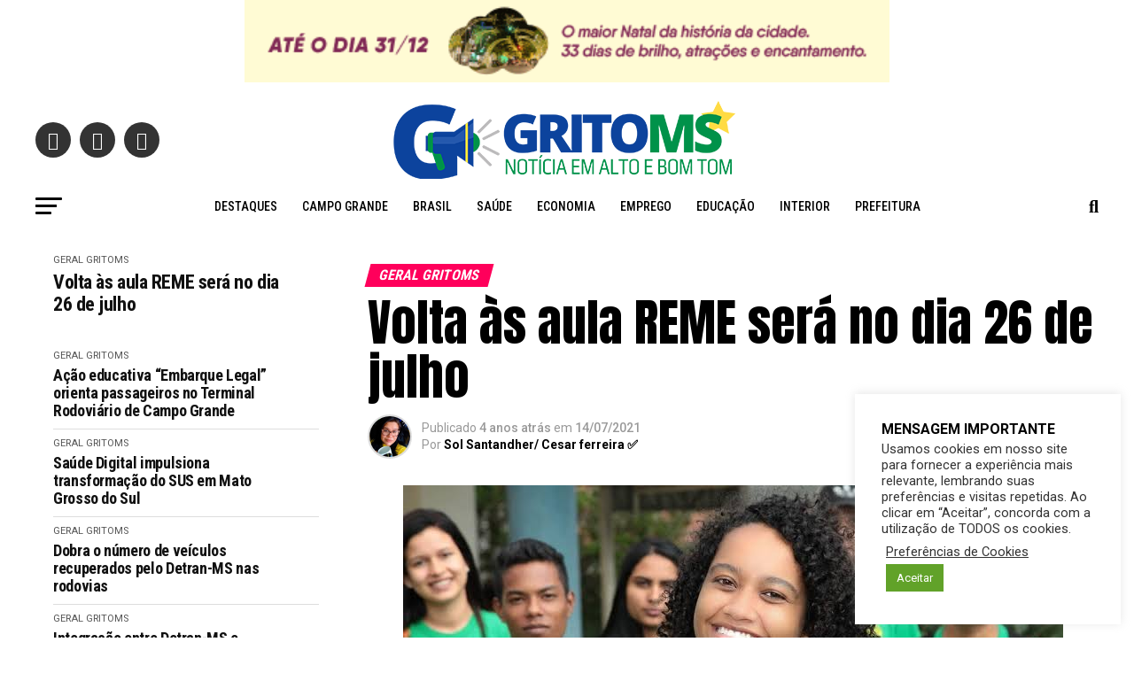

--- FILE ---
content_type: text/html; charset=UTF-8
request_url: https://gritoms.com.br/volta-as-aula-reme-sera-no-dia-26-de-julho/
body_size: 33701
content:
<!DOCTYPE html>
<html lang="pt-BR">
<head>
<meta charset="UTF-8" >
<meta name="viewport" id="viewport" content="width=device-width, initial-scale=1.0, maximum-scale=1.0, minimum-scale=1.0, user-scalable=no" />
<link rel="pingback" href="https://gritoms.com.br/xmlrpc.php" />
<meta property="og:type" content="article" />
					<meta property="og:image" content="https://gritoms.com.br/wp-content/uploads/2021/07/240B80B3-E5E3-40AE-9AC8-538295D1EC45.jpeg" />
		<meta name="twitter:image" content="https://gritoms.com.br/wp-content/uploads/2021/07/240B80B3-E5E3-40AE-9AC8-538295D1EC45.jpeg" />
	<meta property="og:url" content="https://gritoms.com.br/volta-as-aula-reme-sera-no-dia-26-de-julho/" />
<meta property="og:title" content="Volta às aula REME será no dia 26 de julho" />
<meta property="og:description" content="Assista o vídeo 👇" />
<meta name="twitter:card" content="summary_large_image">
<meta name="twitter:url" content="https://gritoms.com.br/volta-as-aula-reme-sera-no-dia-26-de-julho/">
<meta name="twitter:title" content="Volta às aula REME será no dia 26 de julho">
<meta name="twitter:description" content="Assista o vídeo 👇">
<title>Volta às aula REME será no dia 26 de julho &#8211; GRITO MS</title>
<meta name='robots' content='max-image-preview:large' />
<link rel='dns-prefetch' href='//static.addtoany.com' />
<link rel='dns-prefetch' href='//ajax.googleapis.com' />
<link rel='dns-prefetch' href='//fonts.googleapis.com' />
<link rel="alternate" type="application/rss+xml" title="Feed para GRITO MS &raquo;" href="https://gritoms.com.br/feed/" />
<link rel="alternate" type="application/rss+xml" title="Feed de comentários para GRITO MS &raquo;" href="https://gritoms.com.br/comments/feed/" />
<link rel="alternate" type="application/rss+xml" title="Feed de comentários para GRITO MS &raquo; Volta às aula REME será no dia 26 de julho" href="https://gritoms.com.br/volta-as-aula-reme-sera-no-dia-26-de-julho/feed/" />
<link rel="alternate" title="oEmbed (JSON)" type="application/json+oembed" href="https://gritoms.com.br/wp-json/oembed/1.0/embed?url=https%3A%2F%2Fgritoms.com.br%2Fvolta-as-aula-reme-sera-no-dia-26-de-julho%2F" />
<link rel="alternate" title="oEmbed (XML)" type="text/xml+oembed" href="https://gritoms.com.br/wp-json/oembed/1.0/embed?url=https%3A%2F%2Fgritoms.com.br%2Fvolta-as-aula-reme-sera-no-dia-26-de-julho%2F&#038;format=xml" />
<style id='wp-img-auto-sizes-contain-inline-css' type='text/css'>
img:is([sizes=auto i],[sizes^="auto," i]){contain-intrinsic-size:3000px 1500px}
/*# sourceURL=wp-img-auto-sizes-contain-inline-css */
</style>
<style id='wp-emoji-styles-inline-css' type='text/css'>

	img.wp-smiley, img.emoji {
		display: inline !important;
		border: none !important;
		box-shadow: none !important;
		height: 1em !important;
		width: 1em !important;
		margin: 0 0.07em !important;
		vertical-align: -0.1em !important;
		background: none !important;
		padding: 0 !important;
	}
/*# sourceURL=wp-emoji-styles-inline-css */
</style>
<link rel='stylesheet' id='wp-block-library-css' href='https://gritoms.com.br/wp-includes/css/dist/block-library/style.min.css?ver=6.9' type='text/css' media='all' />
<style id='classic-theme-styles-inline-css' type='text/css'>
/*! This file is auto-generated */
.wp-block-button__link{color:#fff;background-color:#32373c;border-radius:9999px;box-shadow:none;text-decoration:none;padding:calc(.667em + 2px) calc(1.333em + 2px);font-size:1.125em}.wp-block-file__button{background:#32373c;color:#fff;text-decoration:none}
/*# sourceURL=/wp-includes/css/classic-themes.min.css */
</style>
<style id='global-styles-inline-css' type='text/css'>
:root{--wp--preset--aspect-ratio--square: 1;--wp--preset--aspect-ratio--4-3: 4/3;--wp--preset--aspect-ratio--3-4: 3/4;--wp--preset--aspect-ratio--3-2: 3/2;--wp--preset--aspect-ratio--2-3: 2/3;--wp--preset--aspect-ratio--16-9: 16/9;--wp--preset--aspect-ratio--9-16: 9/16;--wp--preset--color--black: #000000;--wp--preset--color--cyan-bluish-gray: #abb8c3;--wp--preset--color--white: #ffffff;--wp--preset--color--pale-pink: #f78da7;--wp--preset--color--vivid-red: #cf2e2e;--wp--preset--color--luminous-vivid-orange: #ff6900;--wp--preset--color--luminous-vivid-amber: #fcb900;--wp--preset--color--light-green-cyan: #7bdcb5;--wp--preset--color--vivid-green-cyan: #00d084;--wp--preset--color--pale-cyan-blue: #8ed1fc;--wp--preset--color--vivid-cyan-blue: #0693e3;--wp--preset--color--vivid-purple: #9b51e0;--wp--preset--color--: #444;--wp--preset--gradient--vivid-cyan-blue-to-vivid-purple: linear-gradient(135deg,rgb(6,147,227) 0%,rgb(155,81,224) 100%);--wp--preset--gradient--light-green-cyan-to-vivid-green-cyan: linear-gradient(135deg,rgb(122,220,180) 0%,rgb(0,208,130) 100%);--wp--preset--gradient--luminous-vivid-amber-to-luminous-vivid-orange: linear-gradient(135deg,rgb(252,185,0) 0%,rgb(255,105,0) 100%);--wp--preset--gradient--luminous-vivid-orange-to-vivid-red: linear-gradient(135deg,rgb(255,105,0) 0%,rgb(207,46,46) 100%);--wp--preset--gradient--very-light-gray-to-cyan-bluish-gray: linear-gradient(135deg,rgb(238,238,238) 0%,rgb(169,184,195) 100%);--wp--preset--gradient--cool-to-warm-spectrum: linear-gradient(135deg,rgb(74,234,220) 0%,rgb(151,120,209) 20%,rgb(207,42,186) 40%,rgb(238,44,130) 60%,rgb(251,105,98) 80%,rgb(254,248,76) 100%);--wp--preset--gradient--blush-light-purple: linear-gradient(135deg,rgb(255,206,236) 0%,rgb(152,150,240) 100%);--wp--preset--gradient--blush-bordeaux: linear-gradient(135deg,rgb(254,205,165) 0%,rgb(254,45,45) 50%,rgb(107,0,62) 100%);--wp--preset--gradient--luminous-dusk: linear-gradient(135deg,rgb(255,203,112) 0%,rgb(199,81,192) 50%,rgb(65,88,208) 100%);--wp--preset--gradient--pale-ocean: linear-gradient(135deg,rgb(255,245,203) 0%,rgb(182,227,212) 50%,rgb(51,167,181) 100%);--wp--preset--gradient--electric-grass: linear-gradient(135deg,rgb(202,248,128) 0%,rgb(113,206,126) 100%);--wp--preset--gradient--midnight: linear-gradient(135deg,rgb(2,3,129) 0%,rgb(40,116,252) 100%);--wp--preset--font-size--small: 13px;--wp--preset--font-size--medium: 20px;--wp--preset--font-size--large: 36px;--wp--preset--font-size--x-large: 42px;--wp--preset--spacing--20: 0.44rem;--wp--preset--spacing--30: 0.67rem;--wp--preset--spacing--40: 1rem;--wp--preset--spacing--50: 1.5rem;--wp--preset--spacing--60: 2.25rem;--wp--preset--spacing--70: 3.38rem;--wp--preset--spacing--80: 5.06rem;--wp--preset--shadow--natural: 6px 6px 9px rgba(0, 0, 0, 0.2);--wp--preset--shadow--deep: 12px 12px 50px rgba(0, 0, 0, 0.4);--wp--preset--shadow--sharp: 6px 6px 0px rgba(0, 0, 0, 0.2);--wp--preset--shadow--outlined: 6px 6px 0px -3px rgb(255, 255, 255), 6px 6px rgb(0, 0, 0);--wp--preset--shadow--crisp: 6px 6px 0px rgb(0, 0, 0);}:where(.is-layout-flex){gap: 0.5em;}:where(.is-layout-grid){gap: 0.5em;}body .is-layout-flex{display: flex;}.is-layout-flex{flex-wrap: wrap;align-items: center;}.is-layout-flex > :is(*, div){margin: 0;}body .is-layout-grid{display: grid;}.is-layout-grid > :is(*, div){margin: 0;}:where(.wp-block-columns.is-layout-flex){gap: 2em;}:where(.wp-block-columns.is-layout-grid){gap: 2em;}:where(.wp-block-post-template.is-layout-flex){gap: 1.25em;}:where(.wp-block-post-template.is-layout-grid){gap: 1.25em;}.has-black-color{color: var(--wp--preset--color--black) !important;}.has-cyan-bluish-gray-color{color: var(--wp--preset--color--cyan-bluish-gray) !important;}.has-white-color{color: var(--wp--preset--color--white) !important;}.has-pale-pink-color{color: var(--wp--preset--color--pale-pink) !important;}.has-vivid-red-color{color: var(--wp--preset--color--vivid-red) !important;}.has-luminous-vivid-orange-color{color: var(--wp--preset--color--luminous-vivid-orange) !important;}.has-luminous-vivid-amber-color{color: var(--wp--preset--color--luminous-vivid-amber) !important;}.has-light-green-cyan-color{color: var(--wp--preset--color--light-green-cyan) !important;}.has-vivid-green-cyan-color{color: var(--wp--preset--color--vivid-green-cyan) !important;}.has-pale-cyan-blue-color{color: var(--wp--preset--color--pale-cyan-blue) !important;}.has-vivid-cyan-blue-color{color: var(--wp--preset--color--vivid-cyan-blue) !important;}.has-vivid-purple-color{color: var(--wp--preset--color--vivid-purple) !important;}.has-black-background-color{background-color: var(--wp--preset--color--black) !important;}.has-cyan-bluish-gray-background-color{background-color: var(--wp--preset--color--cyan-bluish-gray) !important;}.has-white-background-color{background-color: var(--wp--preset--color--white) !important;}.has-pale-pink-background-color{background-color: var(--wp--preset--color--pale-pink) !important;}.has-vivid-red-background-color{background-color: var(--wp--preset--color--vivid-red) !important;}.has-luminous-vivid-orange-background-color{background-color: var(--wp--preset--color--luminous-vivid-orange) !important;}.has-luminous-vivid-amber-background-color{background-color: var(--wp--preset--color--luminous-vivid-amber) !important;}.has-light-green-cyan-background-color{background-color: var(--wp--preset--color--light-green-cyan) !important;}.has-vivid-green-cyan-background-color{background-color: var(--wp--preset--color--vivid-green-cyan) !important;}.has-pale-cyan-blue-background-color{background-color: var(--wp--preset--color--pale-cyan-blue) !important;}.has-vivid-cyan-blue-background-color{background-color: var(--wp--preset--color--vivid-cyan-blue) !important;}.has-vivid-purple-background-color{background-color: var(--wp--preset--color--vivid-purple) !important;}.has-black-border-color{border-color: var(--wp--preset--color--black) !important;}.has-cyan-bluish-gray-border-color{border-color: var(--wp--preset--color--cyan-bluish-gray) !important;}.has-white-border-color{border-color: var(--wp--preset--color--white) !important;}.has-pale-pink-border-color{border-color: var(--wp--preset--color--pale-pink) !important;}.has-vivid-red-border-color{border-color: var(--wp--preset--color--vivid-red) !important;}.has-luminous-vivid-orange-border-color{border-color: var(--wp--preset--color--luminous-vivid-orange) !important;}.has-luminous-vivid-amber-border-color{border-color: var(--wp--preset--color--luminous-vivid-amber) !important;}.has-light-green-cyan-border-color{border-color: var(--wp--preset--color--light-green-cyan) !important;}.has-vivid-green-cyan-border-color{border-color: var(--wp--preset--color--vivid-green-cyan) !important;}.has-pale-cyan-blue-border-color{border-color: var(--wp--preset--color--pale-cyan-blue) !important;}.has-vivid-cyan-blue-border-color{border-color: var(--wp--preset--color--vivid-cyan-blue) !important;}.has-vivid-purple-border-color{border-color: var(--wp--preset--color--vivid-purple) !important;}.has-vivid-cyan-blue-to-vivid-purple-gradient-background{background: var(--wp--preset--gradient--vivid-cyan-blue-to-vivid-purple) !important;}.has-light-green-cyan-to-vivid-green-cyan-gradient-background{background: var(--wp--preset--gradient--light-green-cyan-to-vivid-green-cyan) !important;}.has-luminous-vivid-amber-to-luminous-vivid-orange-gradient-background{background: var(--wp--preset--gradient--luminous-vivid-amber-to-luminous-vivid-orange) !important;}.has-luminous-vivid-orange-to-vivid-red-gradient-background{background: var(--wp--preset--gradient--luminous-vivid-orange-to-vivid-red) !important;}.has-very-light-gray-to-cyan-bluish-gray-gradient-background{background: var(--wp--preset--gradient--very-light-gray-to-cyan-bluish-gray) !important;}.has-cool-to-warm-spectrum-gradient-background{background: var(--wp--preset--gradient--cool-to-warm-spectrum) !important;}.has-blush-light-purple-gradient-background{background: var(--wp--preset--gradient--blush-light-purple) !important;}.has-blush-bordeaux-gradient-background{background: var(--wp--preset--gradient--blush-bordeaux) !important;}.has-luminous-dusk-gradient-background{background: var(--wp--preset--gradient--luminous-dusk) !important;}.has-pale-ocean-gradient-background{background: var(--wp--preset--gradient--pale-ocean) !important;}.has-electric-grass-gradient-background{background: var(--wp--preset--gradient--electric-grass) !important;}.has-midnight-gradient-background{background: var(--wp--preset--gradient--midnight) !important;}.has-small-font-size{font-size: var(--wp--preset--font-size--small) !important;}.has-medium-font-size{font-size: var(--wp--preset--font-size--medium) !important;}.has-large-font-size{font-size: var(--wp--preset--font-size--large) !important;}.has-x-large-font-size{font-size: var(--wp--preset--font-size--x-large) !important;}
:where(.wp-block-post-template.is-layout-flex){gap: 1.25em;}:where(.wp-block-post-template.is-layout-grid){gap: 1.25em;}
:where(.wp-block-term-template.is-layout-flex){gap: 1.25em;}:where(.wp-block-term-template.is-layout-grid){gap: 1.25em;}
:where(.wp-block-columns.is-layout-flex){gap: 2em;}:where(.wp-block-columns.is-layout-grid){gap: 2em;}
:root :where(.wp-block-pullquote){font-size: 1.5em;line-height: 1.6;}
/*# sourceURL=global-styles-inline-css */
</style>
<link rel='stylesheet' id='cookie-law-info-css' href='https://gritoms.com.br/wp-content/plugins/cookie-law-info/legacy/public/css/cookie-law-info-public.css?ver=3.3.9' type='text/css' media='all' />
<link rel='stylesheet' id='cookie-law-info-gdpr-css' href='https://gritoms.com.br/wp-content/plugins/cookie-law-info/legacy/public/css/cookie-law-info-gdpr.css?ver=3.3.9' type='text/css' media='all' />
<link rel='stylesheet' id='ql-jquery-ui-css' href='//ajax.googleapis.com/ajax/libs/jqueryui/1.12.1/themes/smoothness/jquery-ui.css?ver=6.9' type='text/css' media='all' />
<link rel='stylesheet' id='mvp-custom-style-css' href='https://gritoms.com.br/wp-content/themes/zox-news/style.css?ver=6.9' type='text/css' media='all' />
<style id='mvp-custom-style-inline-css' type='text/css'>


#mvp-wallpaper {
	background: url() no-repeat 50% 0;
	}

#mvp-foot-copy a {
	color: #0be6af;
	}

#mvp-content-main p a,
#mvp-content-main ul a,
#mvp-content-main ol a,
.mvp-post-add-main p a,
.mvp-post-add-main ul a,
.mvp-post-add-main ol a {
	box-shadow: inset 0 -4px 0 #0be6af;
	}

#mvp-content-main p a:hover,
#mvp-content-main ul a:hover,
#mvp-content-main ol a:hover,
.mvp-post-add-main p a:hover,
.mvp-post-add-main ul a:hover,
.mvp-post-add-main ol a:hover {
	background: #0be6af;
	}

a,
a:visited,
.post-info-name a,
.woocommerce .woocommerce-breadcrumb a {
	color: #ff005b;
	}

#mvp-side-wrap a:hover {
	color: #ff005b;
	}

.mvp-fly-top:hover,
.mvp-vid-box-wrap,
ul.mvp-soc-mob-list li.mvp-soc-mob-com {
	background: #0be6af;
	}

nav.mvp-fly-nav-menu ul li.menu-item-has-children:after,
.mvp-feat1-left-wrap span.mvp-cd-cat,
.mvp-widget-feat1-top-story span.mvp-cd-cat,
.mvp-widget-feat2-left-cont span.mvp-cd-cat,
.mvp-widget-dark-feat span.mvp-cd-cat,
.mvp-widget-dark-sub span.mvp-cd-cat,
.mvp-vid-wide-text span.mvp-cd-cat,
.mvp-feat2-top-text span.mvp-cd-cat,
.mvp-feat3-main-story span.mvp-cd-cat,
.mvp-feat3-sub-text span.mvp-cd-cat,
.mvp-feat4-main-text span.mvp-cd-cat,
.woocommerce-message:before,
.woocommerce-info:before,
.woocommerce-message:before {
	color: #0be6af;
	}

#searchform input,
.mvp-authors-name {
	border-bottom: 1px solid #0be6af;
	}

.mvp-fly-top:hover {
	border-top: 1px solid #0be6af;
	border-left: 1px solid #0be6af;
	border-bottom: 1px solid #0be6af;
	}

.woocommerce .widget_price_filter .ui-slider .ui-slider-handle,
.woocommerce #respond input#submit.alt,
.woocommerce a.button.alt,
.woocommerce button.button.alt,
.woocommerce input.button.alt,
.woocommerce #respond input#submit.alt:hover,
.woocommerce a.button.alt:hover,
.woocommerce button.button.alt:hover,
.woocommerce input.button.alt:hover {
	background-color: #0be6af;
	}

.woocommerce-error,
.woocommerce-info,
.woocommerce-message {
	border-top-color: #0be6af;
	}

ul.mvp-feat1-list-buts li.active span.mvp-feat1-list-but,
span.mvp-widget-home-title,
span.mvp-post-cat,
span.mvp-feat1-pop-head {
	background: #ff005b;
	}

.woocommerce span.onsale {
	background-color: #ff005b;
	}

.mvp-widget-feat2-side-more-but,
.woocommerce .star-rating span:before,
span.mvp-prev-next-label,
.mvp-cat-date-wrap .sticky {
	color: #ff005b !important;
	}

#mvp-main-nav-top,
#mvp-fly-wrap,
.mvp-soc-mob-right,
#mvp-main-nav-small-cont {
	background: #000000;
	}

#mvp-main-nav-small .mvp-fly-but-wrap span,
#mvp-main-nav-small .mvp-search-but-wrap span,
.mvp-nav-top-left .mvp-fly-but-wrap span,
#mvp-fly-wrap .mvp-fly-but-wrap span {
	background: #555555;
	}

.mvp-nav-top-right .mvp-nav-search-but,
span.mvp-fly-soc-head,
.mvp-soc-mob-right i,
#mvp-main-nav-small span.mvp-nav-search-but,
#mvp-main-nav-small .mvp-nav-menu ul li a  {
	color: #555555;
	}

#mvp-main-nav-small .mvp-nav-menu ul li.menu-item-has-children a:after {
	border-color: #555555 transparent transparent transparent;
	}

#mvp-nav-top-wrap span.mvp-nav-search-but:hover,
#mvp-main-nav-small span.mvp-nav-search-but:hover {
	color: #0be6af;
	}

#mvp-nav-top-wrap .mvp-fly-but-wrap:hover span,
#mvp-main-nav-small .mvp-fly-but-wrap:hover span,
span.mvp-woo-cart-num:hover {
	background: #0be6af;
	}

#mvp-main-nav-bot-cont {
	background: #ffffff;
	}

#mvp-nav-bot-wrap .mvp-fly-but-wrap span,
#mvp-nav-bot-wrap .mvp-search-but-wrap span {
	background: #000000;
	}

#mvp-nav-bot-wrap span.mvp-nav-search-but,
#mvp-nav-bot-wrap .mvp-nav-menu ul li a {
	color: #000000;
	}

#mvp-nav-bot-wrap .mvp-nav-menu ul li.menu-item-has-children a:after {
	border-color: #000000 transparent transparent transparent;
	}

.mvp-nav-menu ul li:hover a {
	border-bottom: 5px solid #0be6af;
	}

#mvp-nav-bot-wrap .mvp-fly-but-wrap:hover span {
	background: #0be6af;
	}

#mvp-nav-bot-wrap span.mvp-nav-search-but:hover {
	color: #0be6af;
	}

body,
.mvp-feat1-feat-text p,
.mvp-feat2-top-text p,
.mvp-feat3-main-text p,
.mvp-feat3-sub-text p,
#searchform input,
.mvp-author-info-text,
span.mvp-post-excerpt,
.mvp-nav-menu ul li ul.sub-menu li a,
nav.mvp-fly-nav-menu ul li a,
.mvp-ad-label,
span.mvp-feat-caption,
.mvp-post-tags a,
.mvp-post-tags a:visited,
span.mvp-author-box-name a,
#mvp-author-box-text p,
.mvp-post-gallery-text p,
ul.mvp-soc-mob-list li span,
#comments,
h3#reply-title,
h2.comments,
#mvp-foot-copy p,
span.mvp-fly-soc-head,
.mvp-post-tags-header,
span.mvp-prev-next-label,
span.mvp-post-add-link-but,
#mvp-comments-button a,
#mvp-comments-button span.mvp-comment-but-text,
.woocommerce ul.product_list_widget span.product-title,
.woocommerce ul.product_list_widget li a,
.woocommerce #reviews #comments ol.commentlist li .comment-text p.meta,
.woocommerce div.product p.price,
.woocommerce div.product p.price ins,
.woocommerce div.product p.price del,
.woocommerce ul.products li.product .price del,
.woocommerce ul.products li.product .price ins,
.woocommerce ul.products li.product .price,
.woocommerce #respond input#submit,
.woocommerce a.button,
.woocommerce button.button,
.woocommerce input.button,
.woocommerce .widget_price_filter .price_slider_amount .button,
.woocommerce span.onsale,
.woocommerce-review-link,
#woo-content p.woocommerce-result-count,
.woocommerce div.product .woocommerce-tabs ul.tabs li a,
a.mvp-inf-more-but,
span.mvp-cont-read-but,
span.mvp-cd-cat,
span.mvp-cd-date,
.mvp-feat4-main-text p,
span.mvp-woo-cart-num,
span.mvp-widget-home-title2,
.wp-caption,
#mvp-content-main p.wp-caption-text,
.gallery-caption,
.mvp-post-add-main p.wp-caption-text,
#bbpress-forums,
#bbpress-forums p,
.protected-post-form input,
#mvp-feat6-text p {
	font-family: 'Roboto', sans-serif;
	}

.mvp-blog-story-text p,
span.mvp-author-page-desc,
#mvp-404 p,
.mvp-widget-feat1-bot-text p,
.mvp-widget-feat2-left-text p,
.mvp-flex-story-text p,
.mvp-search-text p,
#mvp-content-main p,
.mvp-post-add-main p,
#mvp-content-main ul li,
#mvp-content-main ol li,
.rwp-summary,
.rwp-u-review__comment,
.mvp-feat5-mid-main-text p,
.mvp-feat5-small-main-text p,
#mvp-content-main .wp-block-button__link,
.wp-block-audio figcaption,
.wp-block-video figcaption,
.wp-block-embed figcaption,
.wp-block-verse pre,
pre.wp-block-verse {
	font-family: 'Roboto', sans-serif;
	}

.mvp-nav-menu ul li a,
#mvp-foot-menu ul li a {
	font-family: 'Roboto Condensed', sans-serif;
	}


.mvp-feat1-sub-text h2,
.mvp-feat1-pop-text h2,
.mvp-feat1-list-text h2,
.mvp-widget-feat1-top-text h2,
.mvp-widget-feat1-bot-text h2,
.mvp-widget-dark-feat-text h2,
.mvp-widget-dark-sub-text h2,
.mvp-widget-feat2-left-text h2,
.mvp-widget-feat2-right-text h2,
.mvp-blog-story-text h2,
.mvp-flex-story-text h2,
.mvp-vid-wide-more-text p,
.mvp-prev-next-text p,
.mvp-related-text,
.mvp-post-more-text p,
h2.mvp-authors-latest a,
.mvp-feat2-bot-text h2,
.mvp-feat3-sub-text h2,
.mvp-feat3-main-text h2,
.mvp-feat4-main-text h2,
.mvp-feat5-text h2,
.mvp-feat5-mid-main-text h2,
.mvp-feat5-small-main-text h2,
.mvp-feat5-mid-sub-text h2,
#mvp-feat6-text h2,
.alp-related-posts-wrapper .alp-related-post .post-title {
	font-family: 'Roboto Condensed', sans-serif;
	}

.mvp-feat2-top-text h2,
.mvp-feat1-feat-text h2,
h1.mvp-post-title,
h1.mvp-post-title-wide,
.mvp-drop-nav-title h4,
#mvp-content-main blockquote p,
.mvp-post-add-main blockquote p,
#mvp-content-main p.has-large-font-size,
#mvp-404 h1,
#woo-content h1.page-title,
.woocommerce div.product .product_title,
.woocommerce ul.products li.product h3,
.alp-related-posts .current .post-title {
	font-family: 'Roboto Condensed', sans-serif;
	}

span.mvp-feat1-pop-head,
.mvp-feat1-pop-text:before,
span.mvp-feat1-list-but,
span.mvp-widget-home-title,
.mvp-widget-feat2-side-more,
span.mvp-post-cat,
span.mvp-page-head,
h1.mvp-author-top-head,
.mvp-authors-name,
#mvp-content-main h1,
#mvp-content-main h2,
#mvp-content-main h3,
#mvp-content-main h4,
#mvp-content-main h5,
#mvp-content-main h6,
.woocommerce .related h2,
.woocommerce div.product .woocommerce-tabs .panel h2,
.woocommerce div.product .product_title,
.mvp-feat5-side-list .mvp-feat1-list-img:after {
	font-family: 'Roboto Condensed', sans-serif;
	}

	

	#mvp-main-nav-top {
		background: #fff;
		padding: 15px 0 0;
		}
	#mvp-fly-wrap,
	.mvp-soc-mob-right,
	#mvp-main-nav-small-cont {
		background: #fff;
		}
	#mvp-main-nav-small .mvp-fly-but-wrap span,
	#mvp-main-nav-small .mvp-search-but-wrap span,
	.mvp-nav-top-left .mvp-fly-but-wrap span,
	#mvp-fly-wrap .mvp-fly-but-wrap span {
		background: #000;
		}
	.mvp-nav-top-right .mvp-nav-search-but,
	span.mvp-fly-soc-head,
	.mvp-soc-mob-right i,
	#mvp-main-nav-small span.mvp-nav-search-but,
	#mvp-main-nav-small .mvp-nav-menu ul li a  {
		color: #000;
		}
	#mvp-main-nav-small .mvp-nav-menu ul li.menu-item-has-children a:after {
		border-color: #000 transparent transparent transparent;
		}
	.mvp-feat1-feat-text h2,
	h1.mvp-post-title,
	.mvp-feat2-top-text h2,
	.mvp-feat3-main-text h2,
	#mvp-content-main blockquote p,
	.mvp-post-add-main blockquote p {
		font-family: 'Anton', sans-serif;
		font-weight: 400;
		letter-spacing: normal;
		}
	.mvp-feat1-feat-text h2,
	.mvp-feat2-top-text h2,
	.mvp-feat3-main-text h2 {
		line-height: 1;
		text-transform: uppercase;
		}
		

	span.mvp-nav-soc-but,
	ul.mvp-fly-soc-list li a,
	span.mvp-woo-cart-num {
		background: rgba(0,0,0,.8);
		}
	span.mvp-woo-cart-icon {
		color: rgba(0,0,0,.8);
		}
	nav.mvp-fly-nav-menu ul li,
	nav.mvp-fly-nav-menu ul li ul.sub-menu {
		border-top: 1px solid rgba(0,0,0,.1);
		}
	nav.mvp-fly-nav-menu ul li a {
		color: #000;
		}
	.mvp-drop-nav-title h4 {
		color: #000;
		}
		

	#mvp-leader-wrap {
		position: relative;
		}
	#mvp-site-main {
		margin-top: 0;
		}
	#mvp-leader-wrap {
		top: 0 !important;
		}
		

	.mvp-nav-links {
		display: none;
		}
		

	.mvp-auto-post-grid {
		grid-template-columns: 340px minmax(0, auto);
	}
		

	.alp-advert {
		display: none;
	}
	.alp-related-posts-wrapper .alp-related-posts .current {
		margin: 0 0 10px;
	}
		
/*# sourceURL=mvp-custom-style-inline-css */
</style>
<link rel='stylesheet' id='mvp-reset-css' href='https://gritoms.com.br/wp-content/themes/zox-news/css/reset.css?ver=6.9' type='text/css' media='all' />
<link rel='stylesheet' id='fontawesome-css' href='https://gritoms.com.br/wp-content/themes/zox-news/font-awesome/css/all.css?ver=6.9' type='text/css' media='all' />
<link crossorigin="anonymous" rel='stylesheet' id='mvp-fonts-css' href='//fonts.googleapis.com/css?family=Roboto%3A300%2C400%2C700%2C900%7COswald%3A400%2C700%7CAdvent+Pro%3A700%7COpen+Sans%3A700%7CAnton%3A400Roboto+Condensed%3A100%2C200%2C300%2C400%2C500%2C600%2C700%2C800%2C900%7CRoboto+Condensed%3A100%2C200%2C300%2C400%2C500%2C600%2C700%2C800%2C900%7CRoboto+Condensed%3A100%2C200%2C300%2C400%2C500%2C600%2C700%2C800%2C900%7CRoboto%3A100%2C200%2C300%2C400%2C500%2C600%2C700%2C800%2C900%7CRoboto%3A100%2C200%2C300%2C400%2C500%2C600%2C700%2C800%2C900%7CRoboto+Condensed%3A100%2C200%2C300%2C400%2C500%2C600%2C700%2C800%2C900%26subset%3Dlatin%2Clatin-ext%2Ccyrillic%2Ccyrillic-ext%2Cgreek-ext%2Cgreek%2Cvietnamese' type='text/css' media='all' />
<link rel='stylesheet' id='mvp-media-queries-css' href='https://gritoms.com.br/wp-content/themes/zox-news/css/media-queries.css?ver=6.9' type='text/css' media='all' />
<link rel='stylesheet' id='addtoany-css' href='https://gritoms.com.br/wp-content/plugins/add-to-any/addtoany.min.css?ver=1.16' type='text/css' media='all' />
<script type="text/javascript" id="addtoany-core-js-before">
/* <![CDATA[ */
window.a2a_config=window.a2a_config||{};a2a_config.callbacks=[];a2a_config.overlays=[];a2a_config.templates={};a2a_localize = {
	Share: "Share",
	Save: "Save",
	Subscribe: "Subscribe",
	Email: "Email",
	Bookmark: "Bookmark",
	ShowAll: "Show all",
	ShowLess: "Show less",
	FindServices: "Find service(s)",
	FindAnyServiceToAddTo: "Instantly find any service to add to",
	PoweredBy: "Powered by",
	ShareViaEmail: "Share via email",
	SubscribeViaEmail: "Subscribe via email",
	BookmarkInYourBrowser: "Bookmark in your browser",
	BookmarkInstructions: "Press Ctrl+D or \u2318+D to bookmark this page",
	AddToYourFavorites: "Add to your favorites",
	SendFromWebOrProgram: "Send from any email address or email program",
	EmailProgram: "Email program",
	More: "More&#8230;",
	ThanksForSharing: "Thanks for sharing!",
	ThanksForFollowing: "Thanks for following!"
};


//# sourceURL=addtoany-core-js-before
/* ]]> */
</script>
<script type="text/javascript" defer src="https://static.addtoany.com/menu/page.js" id="addtoany-core-js"></script>
<script type="text/javascript" src="https://gritoms.com.br/wp-includes/js/jquery/jquery.min.js?ver=3.7.1" id="jquery-core-js"></script>
<script type="text/javascript" src="https://gritoms.com.br/wp-includes/js/jquery/jquery-migrate.min.js?ver=3.4.1" id="jquery-migrate-js"></script>
<script type="text/javascript" defer src="https://gritoms.com.br/wp-content/plugins/add-to-any/addtoany.min.js?ver=1.1" id="addtoany-jquery-js"></script>
<script type="text/javascript" id="cookie-law-info-js-extra">
/* <![CDATA[ */
var Cli_Data = {"nn_cookie_ids":[],"cookielist":[],"non_necessary_cookies":[],"ccpaEnabled":"","ccpaRegionBased":"","ccpaBarEnabled":"","strictlyEnabled":["necessary","obligatoire"],"ccpaType":"gdpr","js_blocking":"1","custom_integration":"","triggerDomRefresh":"","secure_cookies":""};
var cli_cookiebar_settings = {"animate_speed_hide":"500","animate_speed_show":"500","background":"#FFF","border":"#b1a6a6c2","border_on":"","button_1_button_colour":"#61a229","button_1_button_hover":"#4e8221","button_1_link_colour":"#fff","button_1_as_button":"1","button_1_new_win":"","button_2_button_colour":"#333","button_2_button_hover":"#292929","button_2_link_colour":"#444","button_2_as_button":"","button_2_hidebar":"","button_3_button_colour":"#a0a6ba","button_3_button_hover":"#808595","button_3_link_colour":"#fff","button_3_as_button":"1","button_3_new_win":"","button_4_button_colour":"#000","button_4_button_hover":"#000000","button_4_link_colour":"#333333","button_4_as_button":"","button_7_button_colour":"#61a229","button_7_button_hover":"#4e8221","button_7_link_colour":"#fff","button_7_as_button":"1","button_7_new_win":"","font_family":"inherit","header_fix":"","notify_animate_hide":"1","notify_animate_show":"","notify_div_id":"#cookie-law-info-bar","notify_position_horizontal":"right","notify_position_vertical":"bottom","scroll_close":"","scroll_close_reload":"","accept_close_reload":"","reject_close_reload":"","showagain_tab":"","showagain_background":"#fff","showagain_border":"#000","showagain_div_id":"#cookie-law-info-again","showagain_x_position":"100px","text":"#333333","show_once_yn":"","show_once":"10000","logging_on":"","as_popup":"","popup_overlay":"1","bar_heading_text":"MENSAGEM IMPORTANTE","cookie_bar_as":"widget","popup_showagain_position":"bottom-right","widget_position":"right"};
var log_object = {"ajax_url":"https://gritoms.com.br/wp-admin/admin-ajax.php"};
//# sourceURL=cookie-law-info-js-extra
/* ]]> */
</script>
<script type="text/javascript" src="https://gritoms.com.br/wp-content/plugins/cookie-law-info/legacy/public/js/cookie-law-info-public.js?ver=3.3.9" id="cookie-law-info-js"></script>
<link rel="https://api.w.org/" href="https://gritoms.com.br/wp-json/" /><link rel="alternate" title="JSON" type="application/json" href="https://gritoms.com.br/wp-json/wp/v2/posts/13821" /><link rel="EditURI" type="application/rsd+xml" title="RSD" href="https://gritoms.com.br/xmlrpc.php?rsd" />
<meta name="generator" content="WordPress 6.9" />
<link rel="canonical" href="https://gritoms.com.br/volta-as-aula-reme-sera-no-dia-26-de-julho/" />
<link rel='shortlink' href='https://gritoms.com.br/?p=13821' />
<meta name="generator" content="Elementor 3.34.0; features: additional_custom_breakpoints; settings: css_print_method-external, google_font-enabled, font_display-auto">
			<style>
				.e-con.e-parent:nth-of-type(n+4):not(.e-lazyloaded):not(.e-no-lazyload),
				.e-con.e-parent:nth-of-type(n+4):not(.e-lazyloaded):not(.e-no-lazyload) * {
					background-image: none !important;
				}
				@media screen and (max-height: 1024px) {
					.e-con.e-parent:nth-of-type(n+3):not(.e-lazyloaded):not(.e-no-lazyload),
					.e-con.e-parent:nth-of-type(n+3):not(.e-lazyloaded):not(.e-no-lazyload) * {
						background-image: none !important;
					}
				}
				@media screen and (max-height: 640px) {
					.e-con.e-parent:nth-of-type(n+2):not(.e-lazyloaded):not(.e-no-lazyload),
					.e-con.e-parent:nth-of-type(n+2):not(.e-lazyloaded):not(.e-no-lazyload) * {
						background-image: none !important;
					}
				}
			</style>
			<link rel="amphtml" href="https://gritoms.com.br/volta-as-aula-reme-sera-no-dia-26-de-julho/?amp=1"><link rel="icon" href="https://gritoms.com.br/wp-content/uploads/2021/01/cropped-512-32x32.jpg" sizes="32x32" />
<link rel="icon" href="https://gritoms.com.br/wp-content/uploads/2021/01/cropped-512-192x192.jpg" sizes="192x192" />
<link rel="apple-touch-icon" href="https://gritoms.com.br/wp-content/uploads/2021/01/cropped-512-180x180.jpg" />
<meta name="msapplication-TileImage" content="https://gritoms.com.br/wp-content/uploads/2021/01/cropped-512-270x270.jpg" />
</head>
<body data-rsssl=1 class="wp-singular post-template-default single single-post postid-13821 single-format-standard wp-embed-responsive wp-theme-zox-news metaslider-plugin elementor-default elementor-kit-13333">
	<div id="mvp-fly-wrap">
	<div id="mvp-fly-menu-top" class="left relative">
		<div class="mvp-fly-top-out left relative">
			<div class="mvp-fly-top-in">
				<div id="mvp-fly-logo" class="left relative">
											<a href="https://gritoms.com.br/"><img src="https://gritoms.com.br/wp-content/uploads/2021/01/color500.png" alt="GRITO MS" data-rjs="2" /></a>
									</div><!--mvp-fly-logo-->
			</div><!--mvp-fly-top-in-->
			<div class="mvp-fly-but-wrap mvp-fly-but-menu mvp-fly-but-click">
				<span></span>
				<span></span>
				<span></span>
				<span></span>
			</div><!--mvp-fly-but-wrap-->
		</div><!--mvp-fly-top-out-->
	</div><!--mvp-fly-menu-top-->
	<div id="mvp-fly-menu-wrap">
		<nav class="mvp-fly-nav-menu left relative">
			<div class="menu-menu-principal-container"><ul id="menu-menu-principal" class="menu"><li id="menu-item-9600" class="menu-item menu-item-type-taxonomy menu-item-object-category current-post-ancestor current-menu-parent current-post-parent menu-item-9600"><a href="https://gritoms.com.br/editoria/gritoms/">Destaques</a></li>
<li id="menu-item-9601" class="menu-item menu-item-type-taxonomy menu-item-object-category menu-item-9601"><a href="https://gritoms.com.br/editoria/campo-grande/">Campo Grande</a></li>
<li id="menu-item-9602" class="menu-item menu-item-type-taxonomy menu-item-object-category menu-item-9602"><a href="https://gritoms.com.br/editoria/brasil/">Brasil</a></li>
<li id="menu-item-9603" class="menu-item menu-item-type-taxonomy menu-item-object-category menu-item-9603"><a href="https://gritoms.com.br/editoria/saude/">Saúde</a></li>
<li id="menu-item-9604" class="menu-item menu-item-type-taxonomy menu-item-object-category menu-item-9604"><a href="https://gritoms.com.br/editoria/economia/">Economia</a></li>
<li id="menu-item-9605" class="menu-item menu-item-type-taxonomy menu-item-object-category menu-item-9605"><a href="https://gritoms.com.br/editoria/emprego/">Emprego</a></li>
<li id="menu-item-9606" class="menu-item menu-item-type-taxonomy menu-item-object-category menu-item-9606"><a href="https://gritoms.com.br/editoria/educacao/">Educação</a></li>
<li id="menu-item-9607" class="menu-item menu-item-type-taxonomy menu-item-object-category menu-item-9607"><a href="https://gritoms.com.br/editoria/interior/">Interior</a></li>
<li id="menu-item-9608" class="menu-item menu-item-type-taxonomy menu-item-object-category menu-item-9608"><a href="https://gritoms.com.br/editoria/prefeitura/">Prefeitura</a></li>
</ul></div>		</nav>
	</div><!--mvp-fly-menu-wrap-->
	<div id="mvp-fly-soc-wrap">
		<span class="mvp-fly-soc-head">Conecte-se conosco</span>
		<ul class="mvp-fly-soc-list left relative">
							<li><a href="https://www.facebook.com/GRITOMS/" target="_blank" class="fab fa-facebook-f"></a></li>
										<li><a href="https://twitter.com/CGritoms" target="_blank" class="fab fa-twitter"></a></li>
													<li><a href="https://www.instagram.com/dogritoms/" target="_blank" class="fab fa-instagram"></a></li>
																	</ul>
	</div><!--mvp-fly-soc-wrap-->
</div><!--mvp-fly-wrap-->	<div id="mvp-site" class="left relative">
		<div id="mvp-search-wrap">
			<div id="mvp-search-box">
				<form method="get" id="searchform" action="https://gritoms.com.br/">
	<input type="text" name="s" id="s" value="Pesquisar" onfocus='if (this.value == "Pesquisar") { this.value = ""; }' onblur='if (this.value == "") { this.value = "Pesquisar"; }' />
	<input type="hidden" id="searchsubmit" value="Pesquisar" />
</form>			</div><!--mvp-search-box-->
			<div class="mvp-search-but-wrap mvp-search-click">
				<span></span>
				<span></span>
			</div><!--mvp-search-but-wrap-->
		</div><!--mvp-search-wrap-->
				<div id="mvp-site-wall" class="left relative">
											<div id="mvp-leader-wrap">
					<div id="metaslider-id-51889" style="max-width: 728px; margin: 0 auto;" class="ml-slider-3-104-0 metaslider metaslider-flex metaslider-51889 ml-slider ms-theme-default nav-hidden" role="region" aria-label="MULTIPLOS" data-height="90" data-width="728">
    <div id="metaslider_container_51889">
        <div id="metaslider_51889">
            <ul aria-live='off' class='slides'>
                <li style="display: block; width: 100%;" class="slide-61053 ms-image " aria-roledescription="slide" data-date="2025-12-18 05:00:19" data-filename="BANNER-NATAL-468X60px.gif" data-slide-type="image"><img width="468" height="60" src="https://gritoms.com.br/wp-content/uploads/2025/12/BANNER-NATAL-468X60px.gif" class="slider-51889 slide-61053 msDefaultImage" alt="" rel="" title="BANNER-NATAL-468X60px" decoding="async" /></li>
            </ul>
        </div>
        
    </div>
</div>				</div><!--mvp-leader-wrap-->
										<div id="mvp-site-main" class="left relative">
			<header id="mvp-main-head-wrap" class="left relative">
									<nav id="mvp-main-nav-wrap" class="left relative">
						<div id="mvp-main-nav-top" class="left relative">
							<div class="mvp-main-box">
								<div id="mvp-nav-top-wrap" class="left relative">
									<div class="mvp-nav-top-right-out left relative">
										<div class="mvp-nav-top-right-in">
											<div class="mvp-nav-top-cont left relative">
												<div class="mvp-nav-top-left-out relative">
													<div class="mvp-nav-top-left">
														<div class="mvp-nav-soc-wrap">
																															<a href="https://www.facebook.com/GRITOMS/" target="_blank"><span class="mvp-nav-soc-but fab fa-facebook-f"></span></a>
																																														<a href="https://twitter.com/CGritoms" target="_blank"><span class="mvp-nav-soc-but fab fa-twitter"></span></a>
																																														<a href="https://www.instagram.com/dogritoms/" target="_blank"><span class="mvp-nav-soc-but fab fa-instagram"></span></a>
																																												</div><!--mvp-nav-soc-wrap-->
														<div class="mvp-fly-but-wrap mvp-fly-but-click left relative">
															<span></span>
															<span></span>
															<span></span>
															<span></span>
														</div><!--mvp-fly-but-wrap-->
													</div><!--mvp-nav-top-left-->
													<div class="mvp-nav-top-left-in">
														<div class="mvp-nav-top-mid left relative" itemscope itemtype="http://schema.org/Organization">
																															<a class="mvp-nav-logo-reg" itemprop="url" href="https://gritoms.com.br/"><img itemprop="logo" src="https://gritoms.com.br/wp-content/uploads/2021/01/color500.png" alt="GRITO MS" data-rjs="2" /></a>
																																														<a class="mvp-nav-logo-small" href="https://gritoms.com.br/"><img src="https://gritoms.com.br/wp-content/uploads/2021/01/color500.png" alt="GRITO MS" data-rjs="2" /></a>
																																														<h2 class="mvp-logo-title">GRITO MS</h2>
																																														<div class="mvp-drop-nav-title left">
																	<h4>Volta às aula REME será no dia 26 de julho</h4>
																</div><!--mvp-drop-nav-title-->
																													</div><!--mvp-nav-top-mid-->
													</div><!--mvp-nav-top-left-in-->
												</div><!--mvp-nav-top-left-out-->
											</div><!--mvp-nav-top-cont-->
										</div><!--mvp-nav-top-right-in-->
										<div class="mvp-nav-top-right">
																						<span class="mvp-nav-search-but fa fa-search fa-2 mvp-search-click"></span>
										</div><!--mvp-nav-top-right-->
									</div><!--mvp-nav-top-right-out-->
								</div><!--mvp-nav-top-wrap-->
							</div><!--mvp-main-box-->
						</div><!--mvp-main-nav-top-->
						<div id="mvp-main-nav-bot" class="left relative">
							<div id="mvp-main-nav-bot-cont" class="left">
								<div class="mvp-main-box">
									<div id="mvp-nav-bot-wrap" class="left">
										<div class="mvp-nav-bot-right-out left">
											<div class="mvp-nav-bot-right-in">
												<div class="mvp-nav-bot-cont left">
													<div class="mvp-nav-bot-left-out">
														<div class="mvp-nav-bot-left left relative">
															<div class="mvp-fly-but-wrap mvp-fly-but-click left relative">
																<span></span>
																<span></span>
																<span></span>
																<span></span>
															</div><!--mvp-fly-but-wrap-->
														</div><!--mvp-nav-bot-left-->
														<div class="mvp-nav-bot-left-in">
															<div class="mvp-nav-menu left">
																<div class="menu-menu-principal-container"><ul id="menu-menu-principal-1" class="menu"><li class="menu-item menu-item-type-taxonomy menu-item-object-category current-post-ancestor current-menu-parent current-post-parent menu-item-9600 mvp-mega-dropdown"><a href="https://gritoms.com.br/editoria/gritoms/">Destaques</a><div class="mvp-mega-dropdown"><div class="mvp-main-box"><ul class="mvp-mega-list"><li><a href="https://gritoms.com.br/acao-educativa-embarque-legal-orienta-passageiros-no-terminal-rodoviario-de-campo-grande/"><div class="mvp-mega-img"><img width="400" height="240" src="https://gritoms.com.br/wp-content/uploads/2025/12/WhatsApp-Image-2025-12-23-at-13.31.32-730x480-1-400x240.jpeg" class="attachment-mvp-mid-thumb size-mvp-mid-thumb wp-post-image" alt="" decoding="async" srcset="https://gritoms.com.br/wp-content/uploads/2025/12/WhatsApp-Image-2025-12-23-at-13.31.32-730x480-1-400x240.jpeg 400w, https://gritoms.com.br/wp-content/uploads/2025/12/WhatsApp-Image-2025-12-23-at-13.31.32-730x480-1-590x354.jpeg 590w" sizes="(max-width: 400px) 100vw, 400px" /></div><p>Ação educativa “Embarque Legal” orienta passageiros no Terminal Rodoviário de Campo Grande</p></a></li><li><a href="https://gritoms.com.br/saude-digital-impulsiona-transformacao-do-sus-em-mato-grosso-do-sul/"><div class="mvp-mega-img"><img width="400" height="240" src="https://gritoms.com.br/wp-content/uploads/2025/12/Inauguracao-Cieges.-Fotos.-Kamilla-Ratier-10-730x480-1-400x240.jpeg" class="attachment-mvp-mid-thumb size-mvp-mid-thumb wp-post-image" alt="" decoding="async" srcset="https://gritoms.com.br/wp-content/uploads/2025/12/Inauguracao-Cieges.-Fotos.-Kamilla-Ratier-10-730x480-1-400x240.jpeg 400w, https://gritoms.com.br/wp-content/uploads/2025/12/Inauguracao-Cieges.-Fotos.-Kamilla-Ratier-10-730x480-1-590x354.jpeg 590w" sizes="(max-width: 400px) 100vw, 400px" /></div><p>Saúde Digital impulsiona transformação do SUS em Mato Grosso do Sul</p></a></li><li><a href="https://gritoms.com.br/dobra-o-numero-de-veiculos-recuperados-pelo-detran-ms-nas-rodovias/"><div class="mvp-mega-img"><img width="400" height="240" src="https://gritoms.com.br/wp-content/uploads/2025/12/CISV-DETRAN-MS-1-730x480-1-400x240.jpg" class="attachment-mvp-mid-thumb size-mvp-mid-thumb wp-post-image" alt="" decoding="async" srcset="https://gritoms.com.br/wp-content/uploads/2025/12/CISV-DETRAN-MS-1-730x480-1-400x240.jpg 400w, https://gritoms.com.br/wp-content/uploads/2025/12/CISV-DETRAN-MS-1-730x480-1-590x354.jpg 590w" sizes="(max-width: 400px) 100vw, 400px" /></div><p>Dobra o número de veículos recuperados pelo Detran-MS nas rodovias</p></a></li><li><a href="https://gritoms.com.br/integracao-entre-detran-ms-e-policia-civil-reforca-combate-as-fraudes-veiculares/"><div class="mvp-mega-img"><img width="400" height="240" src="https://gritoms.com.br/wp-content/uploads/2025/12/IMG_0683-2048x1365-1-730x480-1-400x240.jpg" class="attachment-mvp-mid-thumb size-mvp-mid-thumb wp-post-image" alt="" decoding="async" srcset="https://gritoms.com.br/wp-content/uploads/2025/12/IMG_0683-2048x1365-1-730x480-1-400x240.jpg 400w, https://gritoms.com.br/wp-content/uploads/2025/12/IMG_0683-2048x1365-1-730x480-1-590x354.jpg 590w" sizes="(max-width: 400px) 100vw, 400px" /></div><p>Integração entre Detran-MS e Polícia Civil reforça combate às fraudes veiculares</p></a></li><li><a href="https://gritoms.com.br/bioparque-pantanal-se-consolida-no-mapa-do-turismo-sustentavel-mundial/"><div class="mvp-mega-img"><img width="400" height="240" src="https://gritoms.com.br/wp-content/uploads/2025/12/Caixa-Encantada-no-Bioparque-Foto-Bruno-Rezende-07-730x480-1-400x240.jpg" class="attachment-mvp-mid-thumb size-mvp-mid-thumb wp-post-image" alt="" decoding="async" srcset="https://gritoms.com.br/wp-content/uploads/2025/12/Caixa-Encantada-no-Bioparque-Foto-Bruno-Rezende-07-730x480-1-400x240.jpg 400w, https://gritoms.com.br/wp-content/uploads/2025/12/Caixa-Encantada-no-Bioparque-Foto-Bruno-Rezende-07-730x480-1-590x354.jpg 590w" sizes="(max-width: 400px) 100vw, 400px" /></div><p>Bioparque Pantanal se consolida no mapa do turismo sustentável mundial</p></a></li></ul></div></div></li>
<li class="menu-item menu-item-type-taxonomy menu-item-object-category menu-item-9601 mvp-mega-dropdown"><a href="https://gritoms.com.br/editoria/campo-grande/">Campo Grande</a><div class="mvp-mega-dropdown"><div class="mvp-main-box"><ul class="mvp-mega-list"><li><a href="https://gritoms.com.br/atencao-contribuintes-nota-ms-premiada-divulga-calendario-de-sorteios-de-2025/"><div class="mvp-mega-img"><img width="400" height="240" src="https://gritoms.com.br/wp-content/uploads/2024/12/notaMS_9-1-768x430-730x430-1-400x240.jpg" class="attachment-mvp-mid-thumb size-mvp-mid-thumb wp-post-image" alt="" decoding="async" srcset="https://gritoms.com.br/wp-content/uploads/2024/12/notaMS_9-1-768x430-730x430-1-400x240.jpg 400w, https://gritoms.com.br/wp-content/uploads/2024/12/notaMS_9-1-768x430-730x430-1-590x354.jpg 590w" sizes="(max-width: 400px) 100vw, 400px" /></div><p>Atenção contribuintes: Nota MS Premiada divulga calendário de sorteios de 2025</p></a></li><li><a href="https://gritoms.com.br/encerramento-do-som-da-concha-2024-une-gio-resquin-e-falange-da-rima-no-palco/"><div class="mvp-mega-img"><img width="400" height="240" src="https://gritoms.com.br/wp-content/uploads/2024/12/WhatsApp-Image-2024-12-09-at-09.58.03-730x480-1-400x240.jpeg" class="attachment-mvp-mid-thumb size-mvp-mid-thumb wp-post-image" alt="" decoding="async" srcset="https://gritoms.com.br/wp-content/uploads/2024/12/WhatsApp-Image-2024-12-09-at-09.58.03-730x480-1-400x240.jpeg 400w, https://gritoms.com.br/wp-content/uploads/2024/12/WhatsApp-Image-2024-12-09-at-09.58.03-730x480-1-590x354.jpeg 590w" sizes="(max-width: 400px) 100vw, 400px" /></div><p>Encerramento do Som da Concha 2024 une Gio Resquin e Falange da Rima no palco</p></a></li><li><a href="https://gritoms.com.br/prefeitura-de-campo-grande-antecipa-entrega-de-kits-escolares-para-o-ano-letivo-de-2025/"><div class="mvp-mega-img"><img width="400" height="240" src="https://gritoms.com.br/wp-content/uploads/2024/12/BOCA-400x240.png" class="attachment-mvp-mid-thumb size-mvp-mid-thumb wp-post-image" alt="" decoding="async" srcset="https://gritoms.com.br/wp-content/uploads/2024/12/BOCA-400x240.png 400w, https://gritoms.com.br/wp-content/uploads/2024/12/BOCA-590x354.png 590w" sizes="(max-width: 400px) 100vw, 400px" /></div><p>Prefeitura de Campo Grande antecipa entrega de kits escolares para o ano letivo de 2025</p></a></li><li><a href="https://gritoms.com.br/neste-natal-clientes-do-shopping-ganham-panetone-kopenhagen/"><div class="mvp-mega-img"><img width="400" height="240" src="https://gritoms.com.br/wp-content/uploads/2024/12/WhatsApp-Image-2024-12-05-at-11.05.03-400x240.jpeg" class="attachment-mvp-mid-thumb size-mvp-mid-thumb wp-post-image" alt="" decoding="async" srcset="https://gritoms.com.br/wp-content/uploads/2024/12/WhatsApp-Image-2024-12-05-at-11.05.03-400x240.jpeg 400w, https://gritoms.com.br/wp-content/uploads/2024/12/WhatsApp-Image-2024-12-05-at-11.05.03-1000x600.jpeg 1000w, https://gritoms.com.br/wp-content/uploads/2024/12/WhatsApp-Image-2024-12-05-at-11.05.03-590x354.jpeg 590w" sizes="(max-width: 400px) 100vw, 400px" /></div><p>Neste Natal, clientes do Shopping ganham panetone Kopenhagen</p></a></li><li><a href="https://gritoms.com.br/capital-das-oportunidades-campo-grande-tem-segunda-menor-taxa-de-desocupacao-do-pais/"><div class="mvp-mega-img"><img width="400" height="240" src="https://gritoms.com.br/wp-content/uploads/2024/12/WhatsApp-Image-2024-12-04-at-08.04.44-400x240.jpeg" class="attachment-mvp-mid-thumb size-mvp-mid-thumb wp-post-image" alt="" decoding="async" srcset="https://gritoms.com.br/wp-content/uploads/2024/12/WhatsApp-Image-2024-12-04-at-08.04.44-400x240.jpeg 400w, https://gritoms.com.br/wp-content/uploads/2024/12/WhatsApp-Image-2024-12-04-at-08.04.44-1000x600.jpeg 1000w, https://gritoms.com.br/wp-content/uploads/2024/12/WhatsApp-Image-2024-12-04-at-08.04.44-590x354.jpeg 590w" sizes="(max-width: 400px) 100vw, 400px" /></div><p>Capital das oportunidades: Campo Grande tem segunda menor taxa de desocupação do país</p></a></li></ul></div></div></li>
<li class="menu-item menu-item-type-taxonomy menu-item-object-category menu-item-9602 mvp-mega-dropdown"><a href="https://gritoms.com.br/editoria/brasil/">Brasil</a><div class="mvp-mega-dropdown"><div class="mvp-main-box"><ul class="mvp-mega-list"><li><a href="https://gritoms.com.br/pelo-4o-ano-consecutivo-aguas-guariroba-vence-premio-nacional-de-qualidade-em-saneamento/"><div class="mvp-mega-img"><img width="400" height="240" src="https://gritoms.com.br/wp-content/uploads/2024/12/IMG_8436-ok-scaled-e1733367921266-400x240.jpg" class="attachment-mvp-mid-thumb size-mvp-mid-thumb wp-post-image" alt="" decoding="async" srcset="https://gritoms.com.br/wp-content/uploads/2024/12/IMG_8436-ok-scaled-e1733367921266-400x240.jpg 400w, https://gritoms.com.br/wp-content/uploads/2024/12/IMG_8436-ok-scaled-e1733367921266-590x354.jpg 590w" sizes="(max-width: 400px) 100vw, 400px" /></div><p>Pelo 4º ano consecutivo, Águas Guariroba vence Prêmio Nacional de Qualidade em Saneamento</p></a></li><li><a href="https://gritoms.com.br/ganhador-da-mega-sena-de-r-201-milhoes-morre-25-dias-apos-premio/"><div class="mvp-mega-img"><img width="400" height="240" src="https://gritoms.com.br/wp-content/uploads/2024/12/Apostas-Mega-Sena-400x240.webp" class="attachment-mvp-mid-thumb size-mvp-mid-thumb wp-post-image" alt="" decoding="async" srcset="https://gritoms.com.br/wp-content/uploads/2024/12/Apostas-Mega-Sena-400x240.webp 400w, https://gritoms.com.br/wp-content/uploads/2024/12/Apostas-Mega-Sena-590x354.webp 590w" sizes="(max-width: 400px) 100vw, 400px" /></div><p>Ganhador da Mega-Sena de R$ 201 milhões morre 25 dias após prêmio</p></a></li><li><a href="https://gritoms.com.br/nestle-recolhe-lotes-de-mucilon-por-alto-nivel-de-toxinas-saiba-quais/"><div class="mvp-mega-img"><img width="400" height="240" src="https://gritoms.com.br/wp-content/uploads/2024/12/design-sem-nome-3--400x240.jpg" class="attachment-mvp-mid-thumb size-mvp-mid-thumb wp-post-image" alt="" decoding="async" srcset="https://gritoms.com.br/wp-content/uploads/2024/12/design-sem-nome-3--400x240.jpg 400w, https://gritoms.com.br/wp-content/uploads/2024/12/design-sem-nome-3--590x354.jpg 590w" sizes="(max-width: 400px) 100vw, 400px" /></div><p>Nestlé recolhe lotes de Mucilon por alto nível de toxinas; saiba quais</p></a></li><li><a href="https://gritoms.com.br/pera-turismo-anuncia-black-week-com-ofertas-exclusivas/"><div class="mvp-mega-img"><img width="400" height="240" src="https://gritoms.com.br/wp-content/uploads/2024/12/Pera-Turismo-Campo-Grande-interna-800x533-1-400x240.jpg" class="attachment-mvp-mid-thumb size-mvp-mid-thumb wp-post-image" alt="" decoding="async" srcset="https://gritoms.com.br/wp-content/uploads/2024/12/Pera-Turismo-Campo-Grande-interna-800x533-1-400x240.jpg 400w, https://gritoms.com.br/wp-content/uploads/2024/12/Pera-Turismo-Campo-Grande-interna-800x533-1-590x354.jpg 590w" sizes="(max-width: 400px) 100vw, 400px" /></div><p>Pera Turismo anuncia “Black Week” com ofertas exclusivas</p></a></li><li><a href="https://gritoms.com.br/homem-pula-muro-de-motel-para-nao-pagar-garota-de-programa-calote-de-r-850/"><div class="mvp-mega-img"><img width="400" height="240" src="https://gritoms.com.br/wp-content/uploads/2024/12/image_870x_673e0c85d7f2f-400x240.webp" class="attachment-mvp-mid-thumb size-mvp-mid-thumb wp-post-image" alt="" decoding="async" srcset="https://gritoms.com.br/wp-content/uploads/2024/12/image_870x_673e0c85d7f2f-400x240.webp 400w, https://gritoms.com.br/wp-content/uploads/2024/12/image_870x_673e0c85d7f2f-590x354.webp 590w" sizes="(max-width: 400px) 100vw, 400px" /></div><p>Homem pula muro de motel para não pagar garota de programa &#8216;calote&#8217; de R$ 850</p></a></li></ul></div></div></li>
<li class="menu-item menu-item-type-taxonomy menu-item-object-category menu-item-9603 mvp-mega-dropdown"><a href="https://gritoms.com.br/editoria/saude/">Saúde</a><div class="mvp-mega-dropdown"><div class="mvp-main-box"><ul class="mvp-mega-list"><li><a href="https://gritoms.com.br/dezembro-vermelho-a-luta-contra-o-hiv-aids-com-a-preocupacao-do-vereador-dr-jamal-pela-saude-publica/"><div class="mvp-mega-img"><img width="400" height="240" src="https://gritoms.com.br/wp-content/uploads/2024/12/WhatsApp-Image-2024-12-04-at-13.55.59-1-400x240.jpeg" class="attachment-mvp-mid-thumb size-mvp-mid-thumb wp-post-image" alt="" decoding="async" srcset="https://gritoms.com.br/wp-content/uploads/2024/12/WhatsApp-Image-2024-12-04-at-13.55.59-1-400x240.jpeg 400w, https://gritoms.com.br/wp-content/uploads/2024/12/WhatsApp-Image-2024-12-04-at-13.55.59-1-1000x600.jpeg 1000w, https://gritoms.com.br/wp-content/uploads/2024/12/WhatsApp-Image-2024-12-04-at-13.55.59-1-590x354.jpeg 590w" sizes="(max-width: 400px) 100vw, 400px" /></div><p>Dezembro Vermelho: A Luta Contra o HIV/AIDS com a Preocupação do Vereador Dr. Jamal pela Saúde Pública</p></a></li><li><a href="https://gritoms.com.br/vereador-dr-jamal-promove-acoes-de-conscientizacao-e-prevencao-no-novembro-azul/"><div class="mvp-mega-img"><img width="400" height="240" src="https://gritoms.com.br/wp-content/uploads/2024/11/pro-oBiKbN6a-400x240.jpeg" class="attachment-mvp-mid-thumb size-mvp-mid-thumb wp-post-image" alt="" decoding="async" srcset="https://gritoms.com.br/wp-content/uploads/2024/11/pro-oBiKbN6a-400x240.jpeg 400w, https://gritoms.com.br/wp-content/uploads/2024/11/pro-oBiKbN6a-1000x600.jpeg 1000w, https://gritoms.com.br/wp-content/uploads/2024/11/pro-oBiKbN6a-590x354.jpeg 590w" sizes="(max-width: 400px) 100vw, 400px" /></div><p>Vereador Dr. Jamal Promove Ações de Conscientização e Prevenção no Novembro Azul</p></a></li><li><a href="https://gritoms.com.br/vereador-dr-jamal-apoia-o-outubro-amarelo-e-vermelho-conscientizacao-sobre-espinha-bifida-e-hidrocefalia/"><div class="mvp-mega-img"><img width="400" height="240" src="https://gritoms.com.br/wp-content/uploads/2024/10/WhatsApp-Image-2024-10-23-at-07.19.07-400x240.jpeg" class="attachment-mvp-mid-thumb size-mvp-mid-thumb wp-post-image" alt="" decoding="async" srcset="https://gritoms.com.br/wp-content/uploads/2024/10/WhatsApp-Image-2024-10-23-at-07.19.07-400x240.jpeg 400w, https://gritoms.com.br/wp-content/uploads/2024/10/WhatsApp-Image-2024-10-23-at-07.19.07-1000x600.jpeg 1000w, https://gritoms.com.br/wp-content/uploads/2024/10/WhatsApp-Image-2024-10-23-at-07.19.07-590x354.jpeg 590w" sizes="(max-width: 400px) 100vw, 400px" /></div><p>&#8220;Vereador Dr. Jamal Apoia o Outubro Amarelo e Vermelho: Conscientização sobre Espinha Bífida e Hidrocefalia&#8221;</p></a></li><li><a href="https://gritoms.com.br/vereador-dr-jamal-destaca-a-importancia-do-diagnostico-precoce-no-outubro-rosa/"><div class="mvp-mega-img"><img width="400" height="240" src="https://gritoms.com.br/wp-content/uploads/2024/10/WhatsApp-Image-2024-10-21-at-07.44.19-400x240.jpeg" class="attachment-mvp-mid-thumb size-mvp-mid-thumb wp-post-image" alt="" decoding="async" srcset="https://gritoms.com.br/wp-content/uploads/2024/10/WhatsApp-Image-2024-10-21-at-07.44.19-400x240.jpeg 400w, https://gritoms.com.br/wp-content/uploads/2024/10/WhatsApp-Image-2024-10-21-at-07.44.19-1000x600.jpeg 1000w, https://gritoms.com.br/wp-content/uploads/2024/10/WhatsApp-Image-2024-10-21-at-07.44.19-590x354.jpeg 590w" sizes="(max-width: 400px) 100vw, 400px" /></div><p>&#8220;Vereador Dr. Jamal destaca a importância do diagnóstico precoce no Outubro Rosa&#8221;</p></a></li><li><a href="https://gritoms.com.br/sesau-regulariza-compras-das-dietas-especiais-e-medida-garante-abastecimento-na-rede-por-um-ano/"><div class="mvp-mega-img"><img width="400" height="240" src="https://gritoms.com.br/wp-content/uploads/2024/10/Sesau-regulariza-compras-das-dietas-especiais-e-medida-garante-abastecimento-na-Rede-por-um-ano-696x464-1-400x240.webp" class="attachment-mvp-mid-thumb size-mvp-mid-thumb wp-post-image" alt="" decoding="async" srcset="https://gritoms.com.br/wp-content/uploads/2024/10/Sesau-regulariza-compras-das-dietas-especiais-e-medida-garante-abastecimento-na-Rede-por-um-ano-696x464-1-400x240.webp 400w, https://gritoms.com.br/wp-content/uploads/2024/10/Sesau-regulariza-compras-das-dietas-especiais-e-medida-garante-abastecimento-na-Rede-por-um-ano-696x464-1-590x354.webp 590w" sizes="(max-width: 400px) 100vw, 400px" /></div><p>Sesau regulariza compras das dietas especiais e medida garante abastecimento na Rede por um ano</p></a></li></ul></div></div></li>
<li class="menu-item menu-item-type-taxonomy menu-item-object-category menu-item-9604 mvp-mega-dropdown"><a href="https://gritoms.com.br/editoria/economia/">Economia</a><div class="mvp-mega-dropdown"><div class="mvp-main-box"><ul class="mvp-mega-list"><li><a href="https://gritoms.com.br/capital-das-oportunidades-campo-grande-tem-segunda-menor-taxa-de-desocupacao-do-pais/"><div class="mvp-mega-img"><img width="400" height="240" src="https://gritoms.com.br/wp-content/uploads/2024/12/WhatsApp-Image-2024-12-04-at-08.04.44-400x240.jpeg" class="attachment-mvp-mid-thumb size-mvp-mid-thumb wp-post-image" alt="" decoding="async" srcset="https://gritoms.com.br/wp-content/uploads/2024/12/WhatsApp-Image-2024-12-04-at-08.04.44-400x240.jpeg 400w, https://gritoms.com.br/wp-content/uploads/2024/12/WhatsApp-Image-2024-12-04-at-08.04.44-1000x600.jpeg 1000w, https://gritoms.com.br/wp-content/uploads/2024/12/WhatsApp-Image-2024-12-04-at-08.04.44-590x354.jpeg 590w" sizes="(max-width: 400px) 100vw, 400px" /></div><p>Capital das oportunidades: Campo Grande tem segunda menor taxa de desocupação do país</p></a></li><li><a href="https://gritoms.com.br/prospero-ms-e-destaque-nacional-na-melhoria-da-administracao-publica-em-diferentes-areas/"><div class="mvp-mega-img"><img width="400" height="240" src="https://gritoms.com.br/wp-content/uploads/2024/08/Campo-Grande-MS-Foto-Saul-Schramm-4-730x480-1-400x240.jpg" class="attachment-mvp-mid-thumb size-mvp-mid-thumb wp-post-image" alt="" decoding="async" srcset="https://gritoms.com.br/wp-content/uploads/2024/08/Campo-Grande-MS-Foto-Saul-Schramm-4-730x480-1-400x240.jpg 400w, https://gritoms.com.br/wp-content/uploads/2024/08/Campo-Grande-MS-Foto-Saul-Schramm-4-730x480-1-590x354.jpg 590w" sizes="(max-width: 400px) 100vw, 400px" /></div><p>Próspero: MS é destaque nacional na melhoria da administração pública em diferentes áreas</p></a></li><li><a href="https://gritoms.com.br/morre-o-economista-delfim-netto-ex-ministro-da-fazenda/"><div class="mvp-mega-img"><img width="400" height="240" src="https://gritoms.com.br/wp-content/uploads/2024/08/Delfim-Netto-400x240.jpg" class="attachment-mvp-mid-thumb size-mvp-mid-thumb wp-post-image" alt="" decoding="async" srcset="https://gritoms.com.br/wp-content/uploads/2024/08/Delfim-Netto-400x240.jpg 400w, https://gritoms.com.br/wp-content/uploads/2024/08/Delfim-Netto-590x354.jpg 590w" sizes="(max-width: 400px) 100vw, 400px" /></div><p>Morre o economista Delfim Netto, ex-ministro da Fazenda</p></a></li><li><a href="https://gritoms.com.br/governo-de-ms-investe-em-programa-que-garante-auxilio-qualificacao-e-impulsiona-economia/"><div class="mvp-mega-img"><img width="400" height="240" src="https://gritoms.com.br/wp-content/uploads/2024/08/WhatsApp-Image-2022-07-19-at-08.42.18-1024x654-1-400x240.webp" class="attachment-mvp-mid-thumb size-mvp-mid-thumb wp-post-image" alt="" decoding="async" srcset="https://gritoms.com.br/wp-content/uploads/2024/08/WhatsApp-Image-2022-07-19-at-08.42.18-1024x654-1-400x240.webp 400w, https://gritoms.com.br/wp-content/uploads/2024/08/WhatsApp-Image-2022-07-19-at-08.42.18-1024x654-1-1000x600.webp 1000w, https://gritoms.com.br/wp-content/uploads/2024/08/WhatsApp-Image-2022-07-19-at-08.42.18-1024x654-1-590x354.webp 590w" sizes="(max-width: 400px) 100vw, 400px" /></div><p>Governo de MS investe em programa que garante auxílio, qualificação e impulsiona economia</p></a></li><li><a href="https://gritoms.com.br/bandeira-tarifaria-de-energia-eletrica-volta-a-ser-verde-em-agosto/"><div class="mvp-mega-img"><img width="400" height="240" src="https://gritoms.com.br/wp-content/uploads/2024/07/noticia-7211-20240729103657-400x240.jpg" class="attachment-mvp-mid-thumb size-mvp-mid-thumb wp-post-image" alt="" decoding="async" srcset="https://gritoms.com.br/wp-content/uploads/2024/07/noticia-7211-20240729103657-400x240.jpg 400w, https://gritoms.com.br/wp-content/uploads/2024/07/noticia-7211-20240729103657-590x354.jpg 590w" sizes="(max-width: 400px) 100vw, 400px" /></div><p>Bandeira tarifária de energia elétrica volta a ser verde em agosto</p></a></li></ul></div></div></li>
<li class="menu-item menu-item-type-taxonomy menu-item-object-category menu-item-9605 mvp-mega-dropdown"><a href="https://gritoms.com.br/editoria/emprego/">Emprego</a><div class="mvp-mega-dropdown"><div class="mvp-main-box"><ul class="mvp-mega-list"><li><a href="https://gritoms.com.br/capital-das-oportunidades-campo-grande-tem-segunda-menor-taxa-de-desocupacao-do-pais/"><div class="mvp-mega-img"><img width="400" height="240" src="https://gritoms.com.br/wp-content/uploads/2024/12/WhatsApp-Image-2024-12-04-at-08.04.44-400x240.jpeg" class="attachment-mvp-mid-thumb size-mvp-mid-thumb wp-post-image" alt="" decoding="async" srcset="https://gritoms.com.br/wp-content/uploads/2024/12/WhatsApp-Image-2024-12-04-at-08.04.44-400x240.jpeg 400w, https://gritoms.com.br/wp-content/uploads/2024/12/WhatsApp-Image-2024-12-04-at-08.04.44-1000x600.jpeg 1000w, https://gritoms.com.br/wp-content/uploads/2024/12/WhatsApp-Image-2024-12-04-at-08.04.44-590x354.jpeg 590w" sizes="(max-width: 400px) 100vw, 400px" /></div><p>Capital das oportunidades: Campo Grande tem segunda menor taxa de desocupação do país</p></a></li><li><a href="https://gritoms.com.br/oportunidades-para-atendimento-no-dia-01-11-2024/"><div class="mvp-mega-img"><img width="400" height="240" src="https://gritoms.com.br/wp-content/uploads/2024/11/funsat-2024-03-1-400x240.jpeg" class="attachment-mvp-mid-thumb size-mvp-mid-thumb wp-post-image" alt="" decoding="async" srcset="https://gritoms.com.br/wp-content/uploads/2024/11/funsat-2024-03-1-400x240.jpeg 400w, https://gritoms.com.br/wp-content/uploads/2024/11/funsat-2024-03-1-300x181.jpeg 300w, https://gritoms.com.br/wp-content/uploads/2024/11/funsat-2024-03-1-590x354.jpeg 590w" sizes="(max-width: 400px) 100vw, 400px" /></div><p>Oportunidades para atendimento no dia 01/11/2024</p></a></li><li><a href="https://gritoms.com.br/ms-esta-entre-os-estados-com-a-menor-taxa-de-desemprego/"><div class="mvp-mega-img"><img width="400" height="240" src="https://gritoms.com.br/wp-content/uploads/2024/09/Fabrica-Bamboa-Emprego-Industria-Foto-Alvaro-Rezende-5-730x480-1-400x240.jpg" class="attachment-mvp-mid-thumb size-mvp-mid-thumb wp-post-image" alt="" decoding="async" srcset="https://gritoms.com.br/wp-content/uploads/2024/09/Fabrica-Bamboa-Emprego-Industria-Foto-Alvaro-Rezende-5-730x480-1-400x240.jpg 400w, https://gritoms.com.br/wp-content/uploads/2024/09/Fabrica-Bamboa-Emprego-Industria-Foto-Alvaro-Rezende-5-730x480-1-590x354.jpg 590w" sizes="(max-width: 400px) 100vw, 400px" /></div><p>MS está entre os estados com a menor taxa de desemprego</p></a></li><li><a href="https://gritoms.com.br/funtrab-oferta-46-mil-vagas-trabalhadores-da-industria-e-motoristas-seguem-entre-os-mais-procurados/"><div class="mvp-mega-img"><img width="400" height="240" src="https://gritoms.com.br/wp-content/uploads/2024/08/Funtrab-Foto-Bruno-Rezende-01-730x480-1-400x240.jpg" class="attachment-mvp-mid-thumb size-mvp-mid-thumb wp-post-image" alt="" decoding="async" srcset="https://gritoms.com.br/wp-content/uploads/2024/08/Funtrab-Foto-Bruno-Rezende-01-730x480-1-400x240.jpg 400w, https://gritoms.com.br/wp-content/uploads/2024/08/Funtrab-Foto-Bruno-Rezende-01-730x480-1-590x354.jpg 590w" sizes="(max-width: 400px) 100vw, 400px" /></div><p>Funtrab oferta 4,6 mil vagas: trabalhadores da indústria e motoristas seguem entre os mais procurados</p></a></li><li><a href="https://gritoms.com.br/vagas-de-emprego-em-campo-grande/"><div class="mvp-mega-img"><img width="170" height="90" src="https://gritoms.com.br/wp-content/uploads/2024/08/brasao-governo.png" class="attachment-mvp-mid-thumb size-mvp-mid-thumb wp-post-image" alt="" decoding="async" /></div><p>Vagas de Emprego em Campo Grande</p></a></li></ul></div></div></li>
<li class="menu-item menu-item-type-taxonomy menu-item-object-category menu-item-9606 mvp-mega-dropdown"><a href="https://gritoms.com.br/editoria/educacao/">Educação</a><div class="mvp-mega-dropdown"><div class="mvp-main-box"><ul class="mvp-mega-list"><li><a href="https://gritoms.com.br/marcio-souza-morre-aos-78-anos-em-manaus/"><div class="mvp-mega-img"><img width="400" height="240" src="https://gritoms.com.br/wp-content/uploads/2024/08/globo-canal-5-20240812-1800-frame-327590-400x240.avif" class="attachment-mvp-mid-thumb size-mvp-mid-thumb wp-post-image" alt="" decoding="async" srcset="https://gritoms.com.br/wp-content/uploads/2024/08/globo-canal-5-20240812-1800-frame-327590-400x240.avif 400w, https://gritoms.com.br/wp-content/uploads/2024/08/globo-canal-5-20240812-1800-frame-327590-590x354.avif 590w" sizes="(max-width: 400px) 100vw, 400px" /></div><p>Márcio Souza morre, aos 78 anos, em Manaus</p></a></li><li><a href="https://gritoms.com.br/mais-de-mil-alunos-da-reme-sao-beneficiados-com-a-revitalizacao-de-duas-unidades-entregues-na-regiao-prosa/"><div class="mvp-mega-img"><img width="400" height="240" src="https://gritoms.com.br/wp-content/uploads/2024/06/WhatsApp-Image-2024-06-20-at-22.27.53-400x240.jpeg" class="attachment-mvp-mid-thumb size-mvp-mid-thumb wp-post-image" alt="" decoding="async" srcset="https://gritoms.com.br/wp-content/uploads/2024/06/WhatsApp-Image-2024-06-20-at-22.27.53-400x240.jpeg 400w, https://gritoms.com.br/wp-content/uploads/2024/06/WhatsApp-Image-2024-06-20-at-22.27.53-1000x600.jpeg 1000w, https://gritoms.com.br/wp-content/uploads/2024/06/WhatsApp-Image-2024-06-20-at-22.27.53-590x354.jpeg 590w" sizes="(max-width: 400px) 100vw, 400px" /></div><p>Mais de mil alunos da REME são beneficiados com a revitalização de duas unidades entregues na região Prosa</p></a></li><li><a href="https://gritoms.com.br/juntos-pela-escola-prefeitura-entrega-a-revitalizacao-de-mais-quatro-emeis/"><div class="mvp-mega-img"><img width="400" height="240" src="https://gritoms.com.br/wp-content/uploads/2024/06/WhatsApp-Image-2024-06-19-at-22.44.52-400x240.jpeg" class="attachment-mvp-mid-thumb size-mvp-mid-thumb wp-post-image" alt="" decoding="async" srcset="https://gritoms.com.br/wp-content/uploads/2024/06/WhatsApp-Image-2024-06-19-at-22.44.52-400x240.jpeg 400w, https://gritoms.com.br/wp-content/uploads/2024/06/WhatsApp-Image-2024-06-19-at-22.44.52-1000x600.jpeg 1000w, https://gritoms.com.br/wp-content/uploads/2024/06/WhatsApp-Image-2024-06-19-at-22.44.52-590x354.jpeg 590w" sizes="(max-width: 400px) 100vw, 400px" /></div><p>Juntos pela Escola: Prefeitura entrega a revitalização de mais quatro EMEIs</p></a></li><li><a href="https://gritoms.com.br/juntos-pela-escola-prefeitura-entrega-mais-duas-emeis-revitalizadas-a-populacao-de-campo-grande/"><div class="mvp-mega-img"><img width="400" height="240" src="https://gritoms.com.br/wp-content/uploads/2024/06/WhatsApp-Image-2024-06-13-at-16.43.13-400x240.jpeg" class="attachment-mvp-mid-thumb size-mvp-mid-thumb wp-post-image" alt="" decoding="async" srcset="https://gritoms.com.br/wp-content/uploads/2024/06/WhatsApp-Image-2024-06-13-at-16.43.13-400x240.jpeg 400w, https://gritoms.com.br/wp-content/uploads/2024/06/WhatsApp-Image-2024-06-13-at-16.43.13-1000x600.jpeg 1000w, https://gritoms.com.br/wp-content/uploads/2024/06/WhatsApp-Image-2024-06-13-at-16.43.13-590x354.jpeg 590w" sizes="(max-width: 400px) 100vw, 400px" /></div><p>Juntos pela Escola: Prefeitura entrega mais duas Emeis revitalizadas à população de Campo Grande</p></a></li><li><a href="https://gritoms.com.br/tarcisio-sanciona-lei-para-criacao-de-escolas-civico-militares-em-sao-paulo/"><div class="mvp-mega-img"><img width="400" height="240" src="https://gritoms.com.br/wp-content/uploads/2024/05/tarcisio_de_freitas_03d25882be-400x240.webp" class="attachment-mvp-mid-thumb size-mvp-mid-thumb wp-post-image" alt="" decoding="async" srcset="https://gritoms.com.br/wp-content/uploads/2024/05/tarcisio_de_freitas_03d25882be-400x240.webp 400w, https://gritoms.com.br/wp-content/uploads/2024/05/tarcisio_de_freitas_03d25882be-300x179.webp 300w, https://gritoms.com.br/wp-content/uploads/2024/05/tarcisio_de_freitas_03d25882be-590x354.webp 590w, https://gritoms.com.br/wp-content/uploads/2024/05/tarcisio_de_freitas_03d25882be.webp 638w" sizes="(max-width: 400px) 100vw, 400px" /></div><p>Tarcísio sanciona lei para criação de escolas cívico-militares em São Paulo</p></a></li></ul></div></div></li>
<li class="menu-item menu-item-type-taxonomy menu-item-object-category menu-item-9607 mvp-mega-dropdown"><a href="https://gritoms.com.br/editoria/interior/">Interior</a><div class="mvp-mega-dropdown"><div class="mvp-main-box"><ul class="mvp-mega-list"><li><a href="https://gritoms.com.br/mais-um-caso-moradora-de-camapua-cai-em-golpe-e-perde-mais-de-r-30-mil/"><div class="mvp-mega-img"><img width="400" height="240" src="https://gritoms.com.br/wp-content/uploads/2024/10/policia-civil-camapua1-400x240.jpg" class="attachment-mvp-mid-thumb size-mvp-mid-thumb wp-post-image" alt="" decoding="async" srcset="https://gritoms.com.br/wp-content/uploads/2024/10/policia-civil-camapua1-400x240.jpg 400w, https://gritoms.com.br/wp-content/uploads/2024/10/policia-civil-camapua1-1000x600.jpg 1000w, https://gritoms.com.br/wp-content/uploads/2024/10/policia-civil-camapua1-590x354.jpg 590w" sizes="(max-width: 400px) 100vw, 400px" /></div><p>Mais um caso: moradora de Camapuã cai em golpe e perde mais de R$ 30 mil</p></a></li><li><a href="https://gritoms.com.br/ms-saude-indigenas-de-nove-aldeias-de-miranda-vao-passar-por-cirurgias-de-catarata/"><div class="mvp-mega-img"><img width="400" height="240" src="https://gritoms.com.br/wp-content/uploads/2024/10/Foto-Alvaro-Rezende-21-730x480-1-400x240.jpg" class="attachment-mvp-mid-thumb size-mvp-mid-thumb wp-post-image" alt="" decoding="async" srcset="https://gritoms.com.br/wp-content/uploads/2024/10/Foto-Alvaro-Rezende-21-730x480-1-400x240.jpg 400w, https://gritoms.com.br/wp-content/uploads/2024/10/Foto-Alvaro-Rezende-21-730x480-1-590x354.jpg 590w" sizes="(max-width: 400px) 100vw, 400px" /></div><p>MS Saúde: Indígenas de nove aldeias de Miranda vão passar por cirurgias de catarata</p></a></li><li><a href="https://gritoms.com.br/prefeita-de-jardim-e-candidata-a-reeleicao-sofre-tentativa-de-homicidio-com-seis-tiros/"><div class="mvp-mega-img"><img width="400" height="240" src="https://gritoms.com.br/wp-content/uploads/2024/10/32424432432290911-400x240.jpg" class="attachment-mvp-mid-thumb size-mvp-mid-thumb wp-post-image" alt="" decoding="async" srcset="https://gritoms.com.br/wp-content/uploads/2024/10/32424432432290911-400x240.jpg 400w, https://gritoms.com.br/wp-content/uploads/2024/10/32424432432290911-1000x600.jpg 1000w, https://gritoms.com.br/wp-content/uploads/2024/10/32424432432290911-590x354.jpg 590w" sizes="(max-width: 400px) 100vw, 400px" /></div><p>Prefeita de Jardim e candidata à reeleição sofre tentativa de homicídio com seis tiros</p></a></li><li><a href="https://gritoms.com.br/pescador-de-ms-fisga-pintado-de-176m-e-bate-recorde-no-brasil/"><div class="mvp-mega-img"><img width="400" height="240" src="https://gritoms.com.br/wp-content/uploads/2024/09/12866_1004323252-jpg-400x240.jpg" class="attachment-mvp-mid-thumb size-mvp-mid-thumb wp-post-image" alt="" decoding="async" /></div><p>Pescador de MS fisga pintado de 1,76m e bate recorde no Brasil</p></a></li><li><a href="https://gritoms.com.br/policia-captura-autor-que-matou-homem-ha-13-anos-com-tiro-a-queima-roupa-em-nova-alvorada-do-sul/"><div class="mvp-mega-img"><img width="400" height="240" src="https://gritoms.com.br/wp-content/uploads/2024/08/Canva-2024-08-14T165028.496-400x240.webp" class="attachment-mvp-mid-thumb size-mvp-mid-thumb wp-post-image" alt="" decoding="async" srcset="https://gritoms.com.br/wp-content/uploads/2024/08/Canva-2024-08-14T165028.496-400x240.webp 400w, https://gritoms.com.br/wp-content/uploads/2024/08/Canva-2024-08-14T165028.496-1000x600.webp 1000w, https://gritoms.com.br/wp-content/uploads/2024/08/Canva-2024-08-14T165028.496-590x354.webp 590w" sizes="(max-width: 400px) 100vw, 400px" /></div><p>Polícia captura autor que matou homem há 13 anos com tiro à queima-roupa em Nova Alvorada do Sul</p></a></li></ul></div></div></li>
<li class="menu-item menu-item-type-taxonomy menu-item-object-category menu-item-9608 mvp-mega-dropdown"><a href="https://gritoms.com.br/editoria/prefeitura/">Prefeitura</a><div class="mvp-mega-dropdown"><div class="mvp-main-box"><ul class="mvp-mega-list"><li><a href="https://gritoms.com.br/prefeitura-de-campo-grande-alcanca-selo-ouro-com-gestao-eficiente-e-revoluciona-a-educacao-em-tempo-recorde/"><div class="mvp-mega-img"><img width="400" height="240" src="https://gritoms.com.br/wp-content/uploads/2024/12/WhatsApp-Image-2024-12-04-at-13.45.48-400x240.jpeg" class="attachment-mvp-mid-thumb size-mvp-mid-thumb wp-post-image" alt="" decoding="async" srcset="https://gritoms.com.br/wp-content/uploads/2024/12/WhatsApp-Image-2024-12-04-at-13.45.48-400x240.jpeg 400w, https://gritoms.com.br/wp-content/uploads/2024/12/WhatsApp-Image-2024-12-04-at-13.45.48-1000x600.jpeg 1000w, https://gritoms.com.br/wp-content/uploads/2024/12/WhatsApp-Image-2024-12-04-at-13.45.48-590x354.jpeg 590w" sizes="(max-width: 400px) 100vw, 400px" /></div><p>Prefeitura de Campo Grande alcança Selo Ouro com gestão eficiente e revoluciona a Educação em tempo recorde</p></a></li><li><a href="https://gritoms.com.br/obras-de-infraestrutura-avancam-nas-sete-regioes-levando-melhorias-a-populacao-campo-grandense/"><div class="mvp-mega-img"><img width="400" height="240" src="https://gritoms.com.br/wp-content/uploads/2024/11/WhatsApp-Image-2024-11-25-at-17.53.03-400x240.jpeg" class="attachment-mvp-mid-thumb size-mvp-mid-thumb wp-post-image" alt="" decoding="async" srcset="https://gritoms.com.br/wp-content/uploads/2024/11/WhatsApp-Image-2024-11-25-at-17.53.03-400x240.jpeg 400w, https://gritoms.com.br/wp-content/uploads/2024/11/WhatsApp-Image-2024-11-25-at-17.53.03-1000x600.jpeg 1000w, https://gritoms.com.br/wp-content/uploads/2024/11/WhatsApp-Image-2024-11-25-at-17.53.03-590x354.jpeg 590w" sizes="(max-width: 400px) 100vw, 400px" /></div><p>Obras de infraestrutura avançam nas sete regiões levando melhorias à população campo-grandense</p></a></li><li><a href="https://gritoms.com.br/em-agenda-com-ministro-prefeita-adriane-reforca-compromisso-em-transformar-educacao-de-campo-grande-em-referencia/"><div class="mvp-mega-img"><img width="400" height="240" src="https://gritoms.com.br/wp-content/uploads/2024/11/WhatsApp-Image-2024-11-15-at-06.25.55-400x240.jpeg" class="attachment-mvp-mid-thumb size-mvp-mid-thumb wp-post-image" alt="" decoding="async" srcset="https://gritoms.com.br/wp-content/uploads/2024/11/WhatsApp-Image-2024-11-15-at-06.25.55-400x240.jpeg 400w, https://gritoms.com.br/wp-content/uploads/2024/11/WhatsApp-Image-2024-11-15-at-06.25.55-1000x600.jpeg 1000w, https://gritoms.com.br/wp-content/uploads/2024/11/WhatsApp-Image-2024-11-15-at-06.25.55-590x354.jpeg 590w" sizes="(max-width: 400px) 100vw, 400px" /></div><p>Em agenda com ministro, prefeita Adriane reforça compromisso em transformar educação de Campo Grande em referência</p></a></li><li><a href="https://gritoms.com.br/prefeita-adriane-e-governador-riedel-firmam-parceria-com-a-caixa-para-construcao-de-160-novas-moradias-na-capital/"><div class="mvp-mega-img"><img width="400" height="240" src="https://gritoms.com.br/wp-content/uploads/2024/11/WhatsApp-Image-2024-11-13-at-17.17.45-400x240.jpeg" class="attachment-mvp-mid-thumb size-mvp-mid-thumb wp-post-image" alt="" decoding="async" srcset="https://gritoms.com.br/wp-content/uploads/2024/11/WhatsApp-Image-2024-11-13-at-17.17.45-400x240.jpeg 400w, https://gritoms.com.br/wp-content/uploads/2024/11/WhatsApp-Image-2024-11-13-at-17.17.45-1000x600.jpeg 1000w, https://gritoms.com.br/wp-content/uploads/2024/11/WhatsApp-Image-2024-11-13-at-17.17.45-590x354.jpeg 590w" sizes="(max-width: 400px) 100vw, 400px" /></div><p>Prefeita Adriane e governador Riedel firmam parceria com a Caixa para construção de 160 novas moradias na Capital</p></a></li><li><a href="https://gritoms.com.br/prefeita-adriane-institui-habite-se-declaratorio-e-conquista-avanco-historico-para-o-setor-da-construcao-civil/"><div class="mvp-mega-img"><img width="400" height="240" src="https://gritoms.com.br/wp-content/uploads/2024/11/WhatsApp-Image-2024-11-12-at-17.19.37-400x240.jpeg" class="attachment-mvp-mid-thumb size-mvp-mid-thumb wp-post-image" alt="" decoding="async" srcset="https://gritoms.com.br/wp-content/uploads/2024/11/WhatsApp-Image-2024-11-12-at-17.19.37-400x240.jpeg 400w, https://gritoms.com.br/wp-content/uploads/2024/11/WhatsApp-Image-2024-11-12-at-17.19.37-300x179.jpeg 300w, https://gritoms.com.br/wp-content/uploads/2024/11/WhatsApp-Image-2024-11-12-at-17.19.37-768x458.jpeg 768w, https://gritoms.com.br/wp-content/uploads/2024/11/WhatsApp-Image-2024-11-12-at-17.19.37-1000x600.jpeg 1000w, https://gritoms.com.br/wp-content/uploads/2024/11/WhatsApp-Image-2024-11-12-at-17.19.37-590x354.jpeg 590w" sizes="(max-width: 400px) 100vw, 400px" /></div><p>Prefeita Adriane institui &#8216;Habite-se Declaratório&#8217; e conquista avanço histórico para o setor da construção civil</p></a></li></ul></div></div></li>
</ul></div>															</div><!--mvp-nav-menu-->
														</div><!--mvp-nav-bot-left-in-->
													</div><!--mvp-nav-bot-left-out-->
												</div><!--mvp-nav-bot-cont-->
											</div><!--mvp-nav-bot-right-in-->
											<div class="mvp-nav-bot-right left relative">
												<span class="mvp-nav-search-but fa fa-search fa-2 mvp-search-click"></span>
											</div><!--mvp-nav-bot-right-->
										</div><!--mvp-nav-bot-right-out-->
									</div><!--mvp-nav-bot-wrap-->
								</div><!--mvp-main-nav-bot-cont-->
							</div><!--mvp-main-box-->
						</div><!--mvp-main-nav-bot-->
					</nav><!--mvp-main-nav-wrap-->
							</header><!--mvp-main-head-wrap-->
			<div id="mvp-main-body-wrap" class="left relative">	<div class="mvp-main-box">
<div class="mvp-auto-post-grid">
	<div class="mvp-alp-side">
		<div class="mvp-alp-side-in">
			<div class="alp-related-posts-wrapper">
	<div class="alp-related-posts">
				<div class="alp-related-post post-13821 current" data-id="13821" data-document-title="">
		
						<div class="post-details">
				<p class="post-meta">
												<a class="post-category" href="https://gritoms.com.br/editoria/gritoms/">Geral GritoMS</a>
										</p>
				<a class="post-title" href="https://gritoms.com.br/volta-as-aula-reme-sera-no-dia-26-de-julho/">Volta às aula REME será no dia 26 de julho</a>
			</div>
					</div>
					<div class="alp-advert">
							</div>
				<div class="alp-related-post post-61514 " data-id="61514" data-document-title="">
		
						<div class="post-details">
				<p class="post-meta">
												<a class="post-category" href="https://gritoms.com.br/editoria/gritoms/">Geral GritoMS</a>
										</p>
				<a class="post-title" href="https://gritoms.com.br/acao-educativa-embarque-legal-orienta-passageiros-no-terminal-rodoviario-de-campo-grande/">Ação educativa “Embarque Legal” orienta passageiros no Terminal Rodoviário de Campo Grande</a>
			</div>
					</div>
				<div class="alp-related-post post-61510 " data-id="61510" data-document-title="">
		
						<div class="post-details">
				<p class="post-meta">
												<a class="post-category" href="https://gritoms.com.br/editoria/gritoms/">Geral GritoMS</a>
										</p>
				<a class="post-title" href="https://gritoms.com.br/saude-digital-impulsiona-transformacao-do-sus-em-mato-grosso-do-sul/">Saúde Digital impulsiona transformação do SUS em Mato Grosso do Sul</a>
			</div>
					</div>
				<div class="alp-related-post post-61506 " data-id="61506" data-document-title="">
		
						<div class="post-details">
				<p class="post-meta">
												<a class="post-category" href="https://gritoms.com.br/editoria/gritoms/">Geral GritoMS</a>
										</p>
				<a class="post-title" href="https://gritoms.com.br/dobra-o-numero-de-veiculos-recuperados-pelo-detran-ms-nas-rodovias/">Dobra o número de veículos recuperados pelo Detran-MS nas rodovias</a>
			</div>
					</div>
				<div class="alp-related-post post-61502 " data-id="61502" data-document-title="">
		
						<div class="post-details">
				<p class="post-meta">
												<a class="post-category" href="https://gritoms.com.br/editoria/gritoms/">Geral GritoMS</a>
										</p>
				<a class="post-title" href="https://gritoms.com.br/integracao-entre-detran-ms-e-policia-civil-reforca-combate-as-fraudes-veiculares/">Integração entre Detran-MS e Polícia Civil reforça combate às fraudes veiculares</a>
			</div>
					</div>
				<div class="alp-related-post post-61498 " data-id="61498" data-document-title="">
		
						<div class="post-details">
				<p class="post-meta">
												<a class="post-category" href="https://gritoms.com.br/editoria/gritoms/">Geral GritoMS</a>
										</p>
				<a class="post-title" href="https://gritoms.com.br/bioparque-pantanal-se-consolida-no-mapa-do-turismo-sustentavel-mundial/">Bioparque Pantanal se consolida no mapa do turismo sustentável mundial</a>
			</div>
					</div>
				<div class="alp-related-post post-61494 " data-id="61494" data-document-title="">
		
						<div class="post-details">
				<p class="post-meta">
												<a class="post-category" href="https://gritoms.com.br/editoria/gritoms/">Geral GritoMS</a>
										</p>
				<a class="post-title" href="https://gritoms.com.br/hemodialise-mais-perto-de-casa-reduz-deslocamentos-e-amplia-o-cuidado-em-mato-grosso-do-sul/">Hemodiálise mais perto de casa reduz deslocamentos e amplia o cuidado em Mato Grosso do Sul</a>
			</div>
					</div>
				<div class="alp-related-post post-61490 " data-id="61490" data-document-title="">
		
						<div class="post-details">
				<p class="post-meta">
												<a class="post-category" href="https://gritoms.com.br/editoria/gritoms/">Geral GritoMS</a>
										</p>
				<a class="post-title" href="https://gritoms.com.br/alimentacao-escolar-da-ree-ms-impulsiona-aprendizagem-e-fortalece-agricultores-familiares/">Alimentação Escolar da REE/MS impulsiona aprendizagem e fortalece agricultores familiares</a>
			</div>
					</div>
				<div class="alp-related-post post-61486 " data-id="61486" data-document-title="">
		
						<div class="post-details">
				<p class="post-meta">
												<a class="post-category" href="https://gritoms.com.br/editoria/gritoms/">Geral GritoMS</a>
										</p>
				<a class="post-title" href="https://gritoms.com.br/capital-fortalece-o-campo-e-beneficia-milhares-de-produtores-em-2025/">Capital fortalece o campo e beneficia milhares de produtores em 2025</a>
			</div>
					</div>
				<div class="alp-related-post post-61482 " data-id="61482" data-document-title="">
		
						<div class="post-details">
				<p class="post-meta">
												<a class="post-category" href="https://gritoms.com.br/editoria/gritoms/">Geral GritoMS</a>
										</p>
				<a class="post-title" href="https://gritoms.com.br/campo-grande-fortalece-politicas-publicas-e-amplia-a-rede-de-apoio-as-mulheres-em-2025/">Campo Grande fortalece políticas públicas e amplia a rede de apoio às mulheres em 2025</a>
			</div>
					</div>
			</div><!--alp-related-posts-->
</div><!--alp-related-posts-wrapper-->		</div><!--mvp-alp-side-in-->
	</div><!--mvp-alp-side-->
	<div class="mvp-auto-post-main">
<article id="post-13821" class="mvp-article-wrap" itemscope itemtype="http://schema.org/NewsArticle">
					<meta itemscope itemprop="mainEntityOfPage"  itemType="https://schema.org/WebPage" itemid="https://gritoms.com.br/volta-as-aula-reme-sera-no-dia-26-de-julho/"/>
		<div id="mvp-article-cont" class="left relative">
				<div id="mvp-post-main" class="left relative">
					<header id="mvp-post-head" class="left relative">
						<h3 class="mvp-post-cat left relative"><a class="mvp-post-cat-link" href="https://gritoms.com.br/editoria/gritoms/"><span class="mvp-post-cat left">Geral GritoMS</span></a></h3>
						<h1 class="mvp-post-title left entry-title" itemprop="headline">Volta às aula REME será no dia 26 de julho</h1>
																			<div class="mvp-author-info-wrap left relative">
								<div class="mvp-author-info-thumb left relative">
									<img alt='' src='https://secure.gravatar.com/avatar/97f53d5f9ea71585708740cea306cde5930dfd196bbeb2ee3946abbc8bb0c2c4?s=46&#038;d=mm&#038;r=g' srcset='https://secure.gravatar.com/avatar/97f53d5f9ea71585708740cea306cde5930dfd196bbeb2ee3946abbc8bb0c2c4?s=92&#038;d=mm&#038;r=g 2x' class='avatar avatar-46 photo' height='46' width='46' decoding='async'/>								</div><!--mvp-author-info-thumb-->
								<div class="mvp-author-info-text left relative">
									<div class="mvp-author-info-date left relative">
										<p>Publicado</p> <span class="mvp-post-date">4 anos atrás</span> <p>em</p> <span class="mvp-post-date updated"><time class="post-date updated" itemprop="datePublished" datetime="14/07/2021 12:56">14/07/2021</time></span>
										<meta itemprop="dateModified" content="2021-07-14 12:59 pm"/>
									</div><!--mvp-author-info-date-->
									<div class="mvp-author-info-name left relative" itemprop="author" itemscope itemtype="https://schema.org/Person">
										<p>Por</p> <span class="author-name vcard fn author" itemprop="name"><a href="https://gritoms.com.br/author/souzacombatte/" title="Posts de Sol Santandher/ Cesar ferreira ✅" rel="author">Sol Santandher/ Cesar ferreira ✅</a></span> 									</div><!--mvp-author-info-name-->
								</div><!--mvp-author-info-text-->
							</div><!--mvp-author-info-wrap-->
											</header>
							<div id="mvp-post-content" class="left relative">
																																						<div id="mvp-post-feat-img" class="left relative mvp-post-feat-img-wide2" itemprop="image" itemscope itemtype="https://schema.org/ImageObject">
												<img width="745" height="412" src="https://gritoms.com.br/wp-content/uploads/2021/07/240B80B3-E5E3-40AE-9AC8-538295D1EC45.jpeg" class="attachment- size- wp-post-image" alt="" decoding="async" srcset="https://gritoms.com.br/wp-content/uploads/2021/07/240B80B3-E5E3-40AE-9AC8-538295D1EC45.jpeg 745w, https://gritoms.com.br/wp-content/uploads/2021/07/240B80B3-E5E3-40AE-9AC8-538295D1EC45-300x166.jpeg 300w" sizes="(max-width: 745px) 100vw, 745px" />																								<meta itemprop="url" content="https://gritoms.com.br/wp-content/uploads/2021/07/240B80B3-E5E3-40AE-9AC8-538295D1EC45.jpeg">
												<meta itemprop="width" content="745">
												<meta itemprop="height" content="412">
											</div><!--mvp-post-feat-img-->
																																																						<div id="mvp-content-wrap" class="left relative">
											<div id="mvp-content-body" class="left relative">
												<div id="mvp-content-body-top" class="left relative">
																																																					<div id="mvp-content-main" class="left relative">
														<div class="addtoany_share_save_container addtoany_content addtoany_content_top"><div class="a2a_kit a2a_kit_size_32 addtoany_list" data-a2a-url="https://gritoms.com.br/volta-as-aula-reme-sera-no-dia-26-de-julho/" data-a2a-title="Volta às aula REME será no dia 26 de julho"><a class="a2a_button_facebook" href="https://www.addtoany.com/add_to/facebook?linkurl=https%3A%2F%2Fgritoms.com.br%2Fvolta-as-aula-reme-sera-no-dia-26-de-julho%2F&amp;linkname=Volta%20%C3%A0s%20aula%20REME%20ser%C3%A1%20no%20dia%2026%20de%20julho" title="Facebook" rel="nofollow noopener" target="_blank"></a><a class="a2a_button_twitter" href="https://www.addtoany.com/add_to/twitter?linkurl=https%3A%2F%2Fgritoms.com.br%2Fvolta-as-aula-reme-sera-no-dia-26-de-julho%2F&amp;linkname=Volta%20%C3%A0s%20aula%20REME%20ser%C3%A1%20no%20dia%2026%20de%20julho" title="Twitter" rel="nofollow noopener" target="_blank"></a><a class="a2a_button_email" href="https://www.addtoany.com/add_to/email?linkurl=https%3A%2F%2Fgritoms.com.br%2Fvolta-as-aula-reme-sera-no-dia-26-de-julho%2F&amp;linkname=Volta%20%C3%A0s%20aula%20REME%20ser%C3%A1%20no%20dia%2026%20de%20julho" title="Email" rel="nofollow noopener" target="_blank"></a><a class="a2a_button_whatsapp" href="https://www.addtoany.com/add_to/whatsapp?linkurl=https%3A%2F%2Fgritoms.com.br%2Fvolta-as-aula-reme-sera-no-dia-26-de-julho%2F&amp;linkname=Volta%20%C3%A0s%20aula%20REME%20ser%C3%A1%20no%20dia%2026%20de%20julho" title="WhatsApp" rel="nofollow noopener" target="_blank"></a><a class="a2a_dd addtoany_share_save addtoany_share" href="https://www.addtoany.com/share"></a></div></div>
<p>Assista o vídeo 👇</p>



<figure class="wp-block-embed is-type-video is-provider-youtube wp-block-embed-youtube wp-embed-aspect-16-9 wp-has-aspect-ratio"><div class="wp-block-embed__wrapper">
<iframe title="Está chegando a hora! A volta às aulas presenciais nas escolas da Reme vai ser no dia 26 de julho" width="740" height="416" src="https://www.youtube.com/embed/Oj2iM_HBig0?feature=oembed" frameborder="0" allow="accelerometer; autoplay; clipboard-write; encrypted-media; gyroscope; picture-in-picture" allowfullscreen></iframe>
</div></figure>
																											</div><!--mvp-content-main-->
																																																					<div id="mvp-content-bot" class="left">
																												<div class="mvp-post-tags">
															<span class="mvp-post-tags-header">Tópicos Relacionados</span><span itemprop="keywords"></span>
														</div><!--mvp-post-tags-->
														<div class="posts-nav-link">
																													</div><!--posts-nav-link-->
																													<div id="mvp-prev-next-wrap" class="left relative">
																																	<div class="mvp-next-post-wrap right relative">
																		<a href="https://gritoms.com.br/whatsapp-web-voce-vai-poder-usar-mesmo-sem-acesso-a-internet/" rel="bookmark">
																		<div class="mvp-prev-next-cont left relative">
																			<div class="mvp-next-cont-out left relative">
																				<div class="mvp-next-cont-in">
																					<div class="mvp-prev-next-text left relative">
																						<span class="mvp-prev-next-label left relative">A seguir</span>
																						<p>WhatsApp Web: você vai poder usar mesmo sem acesso à internet</p>
																					</div><!--mvp-prev-next-text-->
																				</div><!--mvp-next-cont-in-->
																				<span class="mvp-next-arr fa fa-chevron-right right"></span>
																			</div><!--mvp-prev-next-out-->
																		</div><!--mvp-prev-next-cont-->
																		</a>
																	</div><!--mvp-next-post-wrap-->
																																																	<div class="mvp-prev-post-wrap left relative">
																		<a href="https://gritoms.com.br/trinta-e-um-anos-do-estatuto-da-crianca-e-do-adolescente-confira-as-novas-acoes-para-fortalecer-o-eca/" rel="bookmark">
																		<div class="mvp-prev-next-cont left relative">
																			<div class="mvp-prev-cont-out right relative">
																				<span class="mvp-prev-arr fa fa-chevron-left left"></span>
																				<div class="mvp-prev-cont-in">
																					<div class="mvp-prev-next-text left relative">
																						<span class="mvp-prev-next-label left relative">Não perca</span>
																						<p>Trinta e um anos do Estatuto da Criança e do Adolescente: confira as novas ações para fortalecer o ECA</p>
																					</div><!--mvp-prev-next-text-->
																				</div><!--mvp-prev-cont-in-->
																			</div><!--mvp-prev-cont-out-->
																		</div><!--mvp-prev-next-cont-->
																		</a>
																	</div><!--mvp-prev-post-wrap-->
																															</div><!--mvp-prev-next-wrap-->
																																										<div class="mvp-org-wrap" itemprop="publisher" itemscope itemtype="https://schema.org/Organization">
															<div class="mvp-org-logo" itemprop="logo" itemscope itemtype="https://schema.org/ImageObject">
																																	<img src="https://gritoms.com.br/wp-content/uploads/2021/01/color500.png"/>
																	<meta itemprop="url" content="https://gritoms.com.br/wp-content/uploads/2021/01/color500.png">
																															</div><!--mvp-org-logo-->
															<meta itemprop="name" content="GRITO MS">
														</div><!--mvp-org-wrap-->
													</div><!--mvp-content-bot-->
												</div><!--mvp-content-body-top-->
												<div class="mvp-cont-read-wrap">
																											<div class="mvp-cont-read-but-wrap left relative">
															<span class="mvp-cont-read-but">Continue lendo</span>
														</div><!--mvp-cont-read-but-wrap-->
																																																					<div id="mvp-related-posts" class="left relative">
															<h4 class="mvp-widget-home-title">
																<span class="mvp-widget-home-title">MAIS DESTAQUES</span>
															</h4>
																													</div><!--mvp-related-posts-->
																																																																						<div id="mvp-comments-button" class="left relative mvp-com-click-13821 mvp-com-but-13821">
																<span class="mvp-comment-but-text">Clique para comentar</span>
															</div><!--mvp-comments-button-->
															<div id="comments" class="mvp-com-click-id-13821 mvp-com-click-main">
				
	
	<div id="respond" class="comment-respond">
		<h3 id="reply-title" class="comment-reply-title"><div><h4 class="mvp-widget-home-title"><span class="mvp-widget-home-title">Deixe uma resposta</span></h4></div> <small><a rel="nofollow" id="cancel-comment-reply-link" href="/volta-as-aula-reme-sera-no-dia-26-de-julho/#respond" style="display:none;">Cancelar resposta</a></small></h3><form action="https://gritoms.com.br/wp-comments-post.php" method="post" id="commentform" class="comment-form"><p class="comment-notes"><span id="email-notes">O seu endereço de e-mail não será publicado.</span> <span class="required-field-message">Campos obrigatórios são marcados com <span class="required">*</span></span></p><p class="comment-form-comment"><label for="comment">Comentário <span class="required">*</span></label> <textarea id="comment" name="comment" cols="45" rows="8" maxlength="65525" required="required"></textarea></p><p class="comment-form-author"><label for="author">Nome <span class="required">*</span></label> <input id="author" name="author" type="text" value="" size="30" maxlength="245" autocomplete="name" required="required" /></p>
<p class="comment-form-email"><label for="email">E-mail <span class="required">*</span></label> <input id="email" name="email" type="text" value="" size="30" maxlength="100" aria-describedby="email-notes" autocomplete="email" required="required" /></p>
<p class="comment-form-url"><label for="url">Site</label> <input id="url" name="url" type="text" value="" size="30" maxlength="200" autocomplete="url" /></p>
<p class="comment-form-cookies-consent"><input id="wp-comment-cookies-consent" name="wp-comment-cookies-consent" type="checkbox" value="yes" /> <label for="wp-comment-cookies-consent">Salvar meus dados neste navegador para a próxima vez que eu comentar.</label></p>
<p class="form-submit"><input name="submit" type="submit" id="submit" class="submit" value="Publicar comentário" /> <input type='hidden' name='comment_post_ID' value='13821' id='comment_post_ID' />
<input type='hidden' name='comment_parent' id='comment_parent' value='0' />
</p><p style="display: none;"><input type="hidden" id="akismet_comment_nonce" name="akismet_comment_nonce" value="5acc6dfe3c" /></p><p style="display: none !important;" class="akismet-fields-container" data-prefix="ak_"><label>&#916;<textarea name="ak_hp_textarea" cols="45" rows="8" maxlength="100"></textarea></label><input type="hidden" id="ak_js_1" name="ak_js" value="124"/><script>document.getElementById( "ak_js_1" ).setAttribute( "value", ( new Date() ).getTime() );</script></p></form>	</div><!-- #respond -->
	
</div><!--comments-->																																							</div><!--mvp-cont-read-wrap-->
											</div><!--mvp-content-body-->
								</div><!--mvp-content-wrap-->
							</div><!--mvp-post-content-->
				</div><!--mvp-post-main-->
		</div><!--mvp-article-cont-->
				
    <script type="text/javascript">
	jQuery(document).ready(function($) {
  	  $(".mvp-com-click-13821").on("click", function(){
  	    $(".mvp-com-click-id-13821").show();
	    $(".mvp-disqus-thread-13821").show();
  	    $(".mvp-com-but-13821").hide();
	  });
	});
    </script>	</article><!--mvp-article-wrap-->
	</div><!--mvp-auto-post-main-->
	</div><!--mvp-auto-post-grid-->
</div><!--mvp-main-box-->			</div><!--mvp-main-body-wrap-->
			<footer id="mvp-foot-wrap" class="left relative">
				<div id="mvp-foot-top" class="left relative">
					<div class="mvp-main-box">
						<div id="mvp-foot-logo" class="left relative">
															<a href="https://gritoms.com.br/"><img src="https://gritoms.com.br/wp-content/uploads/2021/01/500.png" alt="GRITO MS" data-rjs="2" /></a>
													</div><!--mvp-foot-logo-->
						<div id="mvp-foot-soc" class="left relative">
							<ul class="mvp-foot-soc-list left relative">
																	<li><a href="https://www.facebook.com/GRITOMS/" target="_blank" class="fab fa-facebook-f"></a></li>
																									<li><a href="https://twitter.com/CGritoms" target="_blank" class="fab fa-twitter"></a></li>
																																	<li><a href="https://www.instagram.com/dogritoms/" target="_blank" class="fab fa-instagram"></a></li>
																																															</ul>
						</div><!--mvp-foot-soc-->
						<div id="mvp-foot-menu-wrap" class="left relative">
							<div id="mvp-foot-menu" class="left relative">
								<div class="menu-menu-principal-container"><ul id="menu-menu-principal-2" class="menu"><li class="menu-item menu-item-type-taxonomy menu-item-object-category current-post-ancestor current-menu-parent current-post-parent menu-item-9600"><a href="https://gritoms.com.br/editoria/gritoms/">Destaques</a></li>
<li class="menu-item menu-item-type-taxonomy menu-item-object-category menu-item-9601"><a href="https://gritoms.com.br/editoria/campo-grande/">Campo Grande</a></li>
<li class="menu-item menu-item-type-taxonomy menu-item-object-category menu-item-9602"><a href="https://gritoms.com.br/editoria/brasil/">Brasil</a></li>
<li class="menu-item menu-item-type-taxonomy menu-item-object-category menu-item-9603"><a href="https://gritoms.com.br/editoria/saude/">Saúde</a></li>
<li class="menu-item menu-item-type-taxonomy menu-item-object-category menu-item-9604"><a href="https://gritoms.com.br/editoria/economia/">Economia</a></li>
<li class="menu-item menu-item-type-taxonomy menu-item-object-category menu-item-9605"><a href="https://gritoms.com.br/editoria/emprego/">Emprego</a></li>
<li class="menu-item menu-item-type-taxonomy menu-item-object-category menu-item-9606"><a href="https://gritoms.com.br/editoria/educacao/">Educação</a></li>
<li class="menu-item menu-item-type-taxonomy menu-item-object-category menu-item-9607"><a href="https://gritoms.com.br/editoria/interior/">Interior</a></li>
<li class="menu-item menu-item-type-taxonomy menu-item-object-category menu-item-9608"><a href="https://gritoms.com.br/editoria/prefeitura/">Prefeitura</a></li>
</ul></div>							</div><!--mvp-foot-menu-->
						</div><!--mvp-foot-menu-wrap-->
					</div><!--mvp-main-box-->
				</div><!--mvp-foot-top-->
				<div id="mvp-foot-bot" class="left relative">
					<div class="mvp-main-box">
						<div id="mvp-foot-copy" class="left relative">
							<p>Copyright © GRITOMS |  Mantido por INDIOWEB – Soluções Online – Edson {Índio} de Souza – Consultoria em T. I.</p>
						</div><!--mvp-foot-copy-->
					</div><!--mvp-main-box-->
				</div><!--mvp-foot-bot-->
			</footer>
		</div><!--mvp-site-main-->
	</div><!--mvp-site-wall-->
</div><!--mvp-site-->
<div class="mvp-fly-top back-to-top">
	<i class="fa fa-angle-up fa-3"></i>
</div><!--mvp-fly-top-->
<div class="mvp-fly-fade mvp-fly-but-click">
</div><!--mvp-fly-fade-->
<script type="speculationrules">
{"prefetch":[{"source":"document","where":{"and":[{"href_matches":"/*"},{"not":{"href_matches":["/wp-*.php","/wp-admin/*","/wp-content/uploads/*","/wp-content/*","/wp-content/plugins/*","/wp-content/themes/zox-news/*","/*\\?(.+)"]}},{"not":{"selector_matches":"a[rel~=\"nofollow\"]"}},{"not":{"selector_matches":".no-prefetch, .no-prefetch a"}}]},"eagerness":"conservative"}]}
</script>
<!--googleoff: all--><div id="cookie-law-info-bar" data-nosnippet="true"><h5 class="cli_messagebar_head">MENSAGEM IMPORTANTE</h5><span><div class="cli-bar-container cli-style-v2"><div class="cli-bar-message">Usamos cookies em nosso site para fornecer a experiência mais relevante, lembrando suas preferências e visitas repetidas. Ao clicar em “Aceitar”, concorda com a utilização de TODOS os cookies.</div><div class="cli-bar-btn_container"><a role='button' class="cli_settings_button" style="margin:0px 10px 0px 5px">Preferências de Cookies</a><a role='button' data-cli_action="accept" id="cookie_action_close_header" class="medium cli-plugin-button cli-plugin-main-button cookie_action_close_header cli_action_button wt-cli-accept-btn">Aceitar</a></div></div></span></div><div id="cookie-law-info-again" data-nosnippet="true"><span id="cookie_hdr_showagain">Revisar consentimento</span></div><div class="cli-modal" data-nosnippet="true" id="cliSettingsPopup" tabindex="-1" role="dialog" aria-labelledby="cliSettingsPopup" aria-hidden="true">
  <div class="cli-modal-dialog" role="document">
	<div class="cli-modal-content cli-bar-popup">
		  <button type="button" class="cli-modal-close" id="cliModalClose">
			<svg class="" viewBox="0 0 24 24"><path d="M19 6.41l-1.41-1.41-5.59 5.59-5.59-5.59-1.41 1.41 5.59 5.59-5.59 5.59 1.41 1.41 5.59-5.59 5.59 5.59 1.41-1.41-5.59-5.59z"></path><path d="M0 0h24v24h-24z" fill="none"></path></svg>
			<span class="wt-cli-sr-only">Fechar</span>
		  </button>
		  <div class="cli-modal-body">
			<div class="cli-container-fluid cli-tab-container">
	<div class="cli-row">
		<div class="cli-col-12 cli-align-items-stretch cli-px-0">
			<div class="cli-privacy-overview">
				<h4>Visão geral de privacidade</h4>				<div class="cli-privacy-content">
					<div class="cli-privacy-content-text">Este site usa cookies para melhorar sua experiência enquanto você navega pelo site. Destes, os cookies que são categorizados como necessários são armazenados no seu navegador, pois são essenciais para o funcionamento das funcionalidades básicas do site. Também usamos cookies de terceiros que nos ajudam a analisar e entender como você usa este site. Esses cookies serão armazenados em seu navegador apenas com o seu consentimento. Você também tem a opção de cancelar esses cookies. Mas desativar alguns desses cookies pode afetar sua experiência de navegação.</div>
				</div>
				<a class="cli-privacy-readmore" aria-label="Mostrar mais" role="button" data-readmore-text="Mostrar mais" data-readless-text="Mostrar menos"></a>			</div>
		</div>
		<div class="cli-col-12 cli-align-items-stretch cli-px-0 cli-tab-section-container">
												<div class="cli-tab-section">
						<div class="cli-tab-header">
							<a role="button" tabindex="0" class="cli-nav-link cli-settings-mobile" data-target="necessary" data-toggle="cli-toggle-tab">
								Necessário							</a>
															<div class="wt-cli-necessary-checkbox">
									<input type="checkbox" class="cli-user-preference-checkbox"  id="wt-cli-checkbox-necessary" data-id="checkbox-necessary" checked="checked"  />
									<label class="form-check-label" for="wt-cli-checkbox-necessary">Necessário</label>
								</div>
								<span class="cli-necessary-caption">Sempre ativado</span>
													</div>
						<div class="cli-tab-content">
							<div class="cli-tab-pane cli-fade" data-id="necessary">
								<div class="wt-cli-cookie-description">
									Os cookies necessários são absolutamente essenciais para o funcionamento adequado do site. Esta categoria inclui apenas cookies que garantem funcionalidades básicas e recursos de segurança do site. Esses cookies não armazenam nenhuma informação pessoal.								</div>
							</div>
						</div>
					</div>
																	<div class="cli-tab-section">
						<div class="cli-tab-header">
							<a role="button" tabindex="0" class="cli-nav-link cli-settings-mobile" data-target="non-necessary" data-toggle="cli-toggle-tab">
								Desnecessário							</a>
															<div class="cli-switch">
									<input type="checkbox" id="wt-cli-checkbox-non-necessary" class="cli-user-preference-checkbox"  data-id="checkbox-non-necessary" checked='checked' />
									<label for="wt-cli-checkbox-non-necessary" class="cli-slider" data-cli-enable="Ativado" data-cli-disable="Desativado"><span class="wt-cli-sr-only">Desnecessário</span></label>
								</div>
													</div>
						<div class="cli-tab-content">
							<div class="cli-tab-pane cli-fade" data-id="non-necessary">
								<div class="wt-cli-cookie-description">
									Quaisquer cookies que possam não ser particularmente necessários para o funcionamento do site e sejam usados especificamente para coletar dados pessoais do usuário por meio de análises, anúncios e outros conteúdos incorporados são denominados cookies desnecessários. É obrigatório obter o consentimento do usuário antes de executar esses cookies no seu site.								</div>
							</div>
						</div>
					</div>
										</div>
	</div>
</div>
		  </div>
		  <div class="cli-modal-footer">
			<div class="wt-cli-element cli-container-fluid cli-tab-container">
				<div class="cli-row">
					<div class="cli-col-12 cli-align-items-stretch cli-px-0">
						<div class="cli-tab-footer wt-cli-privacy-overview-actions">
						
															<a id="wt-cli-privacy-save-btn" role="button" tabindex="0" data-cli-action="accept" class="wt-cli-privacy-btn cli_setting_save_button wt-cli-privacy-accept-btn cli-btn">SALVAR E ACEITAR</a>
													</div>
						
					</div>
				</div>
			</div>
		</div>
	</div>
  </div>
</div>
<div class="cli-modal-backdrop cli-fade cli-settings-overlay"></div>
<div class="cli-modal-backdrop cli-fade cli-popupbar-overlay"></div>
<!--googleon: all-->		<div data-theiaStickySidebar-sidebarSelector='"#secondary, #sidebar, .sidebar, #primary"'
		     data-theiaStickySidebar-options='{"containerSelector":"","additionalMarginTop":0,"additionalMarginBottom":0,"updateSidebarHeight":false,"minWidth":0,"sidebarBehavior":"modern","disableOnResponsiveLayouts":true}'></div>
					<script>
				const lazyloadRunObserver = () => {
					const lazyloadBackgrounds = document.querySelectorAll( `.e-con.e-parent:not(.e-lazyloaded)` );
					const lazyloadBackgroundObserver = new IntersectionObserver( ( entries ) => {
						entries.forEach( ( entry ) => {
							if ( entry.isIntersecting ) {
								let lazyloadBackground = entry.target;
								if( lazyloadBackground ) {
									lazyloadBackground.classList.add( 'e-lazyloaded' );
								}
								lazyloadBackgroundObserver.unobserve( entry.target );
							}
						});
					}, { rootMargin: '200px 0px 200px 0px' } );
					lazyloadBackgrounds.forEach( ( lazyloadBackground ) => {
						lazyloadBackgroundObserver.observe( lazyloadBackground );
					} );
				};
				const events = [
					'DOMContentLoaded',
					'elementor/lazyload/observe',
				];
				events.forEach( ( event ) => {
					document.addEventListener( event, lazyloadRunObserver );
				} );
			</script>
			<link rel='stylesheet' id='metaslider-flex-slider-css' href='https://gritoms.com.br/wp-content/plugins/ml-slider/assets/sliders/flexslider/flexslider.css?ver=3.104.0' type='text/css' media='all' property='stylesheet' />
<link rel='stylesheet' id='metaslider-public-css' href='https://gritoms.com.br/wp-content/plugins/ml-slider/assets/metaslider/public.css?ver=3.104.0' type='text/css' media='all' property='stylesheet' />
<style id='metaslider-public-inline-css' type='text/css'>

 
            #metaslider_51889.flexslider .flex-pauseplay {
               display: none;
            }@media only screen and (max-width: 767px) { .hide-arrows-smartphone .flex-direction-nav, .hide-navigation-smartphone .flex-control-paging, .hide-navigation-smartphone .flex-control-nav, .hide-navigation-smartphone .filmstrip, .hide-slideshow-smartphone, .metaslider-hidden-content.hide-smartphone{ display: none!important; }}@media only screen and (min-width : 768px) and (max-width: 1023px) { .hide-arrows-tablet .flex-direction-nav, .hide-navigation-tablet .flex-control-paging, .hide-navigation-tablet .flex-control-nav, .hide-navigation-tablet .filmstrip, .hide-slideshow-tablet, .metaslider-hidden-content.hide-tablet{ display: none!important; }}@media only screen and (min-width : 1024px) and (max-width: 1439px) { .hide-arrows-laptop .flex-direction-nav, .hide-navigation-laptop .flex-control-paging, .hide-navigation-laptop .flex-control-nav, .hide-navigation-laptop .filmstrip, .hide-slideshow-laptop, .metaslider-hidden-content.hide-laptop{ display: none!important; }}@media only screen and (min-width : 1440px) { .hide-arrows-desktop .flex-direction-nav, .hide-navigation-desktop .flex-control-paging, .hide-navigation-desktop .flex-control-nav, .hide-navigation-desktop .filmstrip, .hide-slideshow-desktop, .metaslider-hidden-content.hide-desktop{ display: none!important; }}
/*# sourceURL=metaslider-public-inline-css */
</style>
<script type="text/javascript" src="https://gritoms.com.br/wp-content/plugins/theia-sticky-sidebar/js/ResizeSensor.js?ver=1.7.0" id="theia-sticky-sidebar/ResizeSensor.js-js"></script>
<script type="text/javascript" src="https://gritoms.com.br/wp-content/plugins/theia-sticky-sidebar/js/theia-sticky-sidebar.js?ver=1.7.0" id="theia-sticky-sidebar/theia-sticky-sidebar.js-js"></script>
<script type="text/javascript" src="https://gritoms.com.br/wp-content/plugins/theia-sticky-sidebar/js/main.js?ver=1.7.0" id="theia-sticky-sidebar/main.js-js"></script>
<script type="text/javascript" src="https://gritoms.com.br/wp-includes/js/jquery/ui/core.min.js?ver=1.13.3" id="jquery-ui-core-js"></script>
<script type="text/javascript" src="https://gritoms.com.br/wp-content/plugins/zox-alp//scripts/jquery.sticky-kit.min.js?ver=6.9" id="jquery-sticky-kit-js"></script>
<script type="text/javascript" src="https://gritoms.com.br/wp-content/plugins/zox-alp//scripts/jquery.waypoints.min.js?ver=6.9" id="jquery-waypoints-js"></script>
<script type="text/javascript" src="https://gritoms.com.br/wp-content/themes/zox-news/js/mvpcustom.js?ver=6.9" id="mvp-custom-js"></script>
<script type="text/javascript" id="mvp-custom-js-after">
/* <![CDATA[ */
	jQuery(document).ready(function($) {
	var leaderHeight = $("#mvp-leader-wrap").outerHeight();
	var logoHeight = $("#mvp-main-nav-top").outerHeight();
	var botHeight = $("#mvp-main-nav-bot").outerHeight();
	var navHeight = $("#mvp-main-head-wrap").outerHeight();
	var headerHeight = navHeight + leaderHeight;
	var aboveNav = leaderHeight + logoHeight;
	var totalHeight = logoHeight + botHeight;
	var previousScroll = 0;
	$(window).scroll(function(event){
			var scroll = $(this).scrollTop();
			if ( typeof leaderHeight !== "undefined" ) {
				if ($(window).scrollTop() > aboveNav){
					$("#mvp-main-nav-top").addClass("mvp-nav-small");
					$("#mvp-main-nav-bot").css("margin-top", logoHeight );
				} else {
					$("#mvp-main-nav-top").removeClass("mvp-nav-small");
					$("#mvp-main-nav-bot").css("margin-top","0");
				}
				if ($(window).scrollTop() > headerHeight){
					$("#mvp-main-nav-top").addClass("mvp-fixed");
					$("#mvp-main-nav-bot").addClass("mvp-fixed1");
					$("#mvp-main-body-wrap").css("margin-top", totalHeight );
					$("#mvp-main-nav-top").addClass("mvp-fixed-shadow");
					$(".mvp-fly-top").addClass("mvp-to-top");
					if(scroll < previousScroll) {
						$("#mvp-main-nav-bot").addClass("mvp-fixed2");
						$("#mvp-main-nav-top").removeClass("mvp-fixed-shadow");
					} else {
						$("#mvp-main-nav-bot").removeClass("mvp-fixed2");
						$("#mvp-main-nav-top").addClass("mvp-fixed-shadow");
					}
				} else {
					$("#mvp-main-nav-top").removeClass("mvp-fixed");
					$("#mvp-main-nav-bot").removeClass("mvp-fixed1");
					$("#mvp-main-nav-bot").removeClass("mvp-fixed2");
					$("#mvp-main-body-wrap").css("margin-top","0");
					$("#mvp-main-nav-top").removeClass("mvp-fixed-shadow");
					$(".mvp-fly-top").removeClass("mvp-to-top");
				}
			} else {
				if ($(window).scrollTop() > logoHeight){
					$("#mvp-main-nav-top").addClass("mvp-nav-small");
					$("#mvp-main-nav-bot").css("margin-top", logoHeight );
				} else {
					$("#mvp-main-nav-top").removeClass("mvp-nav-small");
					$("#mvp-main-nav-bot").css("margin-top","0");
				}
				if ($(window).scrollTop() > navHeight){
					$("#mvp-main-nav-top").addClass("mvp-fixed");
					$("#mvp-main-nav-bot").addClass("mvp-fixed1");
					$("#mvp-main-body-wrap").css("margin-top", totalHeight );
					$("#mvp-main-nav-top").addClass("mvp-fixed-shadow");
					$(".mvp-fly-top").addClass("mvp-to-top");
					if(scroll < previousScroll) {
						$("#mvp-main-nav-bot").addClass("mvp-fixed2");
						$("#mvp-main-nav-top").removeClass("mvp-fixed-shadow");
					} else {
						$("#mvp-main-nav-bot").removeClass("mvp-fixed2");
						$("#mvp-main-nav-top").addClass("mvp-fixed-shadow");
					}
				} else {
					$("#mvp-main-nav-top").removeClass("mvp-fixed");
					$("#mvp-main-nav-bot").removeClass("mvp-fixed1");
					$("#mvp-main-nav-bot").removeClass("mvp-fixed2");
					$("#mvp-main-body-wrap").css("margin-top","0");
					$("#mvp-main-nav-top").removeClass("mvp-fixed-shadow");
					$(".mvp-fly-top").removeClass("mvp-to-top");
				}
			}
			previousScroll = scroll;
	});

	$(".mvp-alp-side-in").niceScroll({cursorcolor:"#ccc",cursorwidth: 5,cursorborder: 0,zindex:999999});

	});
	

	jQuery(document).ready(function($) {
	// Continue Reading Button
 		$(".mvp-cont-read-but").on("click", function(){
			$("#mvp-content-body-top").css("max-height","none");
			$("#mvp-content-body-top").css("overflow","visible");
			$(".mvp-cont-read-but-wrap").hide();
  		});
	});
  	

	jQuery(document).ready(function($) {
	$(".menu-item-has-children a").click(function(event){
	  event.stopPropagation();

  	});

	$(".menu-item-has-children").click(function(){
    	  $(this).addClass("toggled");
    	  if($(".menu-item-has-children").hasClass("toggled"))
    	  {
    	  $(this).children("ul").toggle();
	  $(".mvp-fly-nav-menu").getNiceScroll().resize();
	  }
	  $(this).toggleClass("tog-minus");
    	  return false;
  	});

	// Main Menu Scroll
	  $(".mvp-fly-nav-menu").niceScroll({cursorcolor:"#888",cursorwidth: 7,cursorborder: 0,zindex:999999});
	});
	

	jQuery(document).ready(function($) {
	$(".infinite-content").infinitescroll({
	  navSelector: ".mvp-nav-links",
	  nextSelector: ".mvp-nav-links a:first",
	  itemSelector: ".infinite-post",
	  errorCallback: function(){ $(".mvp-inf-more-but").css("display", "none") }
	});
	$(window).unbind(".infscr");
	$(".mvp-inf-more-but").click(function(){
   		$(".infinite-content").infinitescroll("retrieve");
        	return false;
	});
		if ($(".mvp-nav-links a").length) {
			$(".mvp-inf-more-but").css("display","inline-block");
		} else {
			$(".mvp-inf-more-but").css("display","none");
		}
	});
	
//# sourceURL=mvp-custom-js-after
/* ]]> */
</script>
<script type="text/javascript" src="https://gritoms.com.br/wp-content/themes/zox-news/js/scripts.js?ver=6.9" id="zoxnews-js"></script>
<script type="text/javascript" src="https://gritoms.com.br/wp-content/themes/zox-news/js/retina.js?ver=6.9" id="retina-js"></script>
<script type="text/javascript" src="https://gritoms.com.br/wp-content/themes/zox-news/js/flexslider.js?ver=6.9" id="flexslider-js"></script>
<script type="text/javascript" src="https://gritoms.com.br/wp-content/themes/zox-news/js/jquery.infinitescroll.min.js?ver=6.9" id="infinitescroll-js"></script>
<script type="text/javascript" src="https://gritoms.com.br/wp-content/themes/zox-news/js/alp.js?ver=6.9" id="alp-js"></script>
<script type="text/javascript" src="https://gritoms.com.br/wp-includes/js/comment-reply.min.js?ver=6.9" id="comment-reply-js" async="async" data-wp-strategy="async" fetchpriority="low"></script>
<script type="text/javascript" src="https://gritoms.com.br/wp-content/plugins/ml-slider/assets/sliders/flexslider/jquery.flexslider.min.js?ver=3.104.0" id="metaslider-flex-slider-js"></script>
<script type="text/javascript" id="metaslider-flex-slider-js-after">
/* <![CDATA[ */
var metaslider_51889 = function($) {$('#metaslider_51889').addClass('flexslider');
            $('#metaslider_51889').flexslider({ 
                slideshowSpeed:15000,
                animation:"fade",
                controlNav:false,
                directionNav:false,
                pauseOnHover:true,
                direction:"horizontal",
                reverse:false,
                keyboard:true,
                touch:false,
                animationSpeed:600,
                prevText:"Previous",
                nextText:"Next",
                smoothHeight:false,
                fadeFirstSlide:false,
                slideshow:true,
                pausePlay:false,
                showPlayText:false,
                playText:false,
                pauseText:false,
                start: function(slider) {
                
                    // Wait for DOM to be ready and FlexSlider to render controls
                    setTimeout(function() {
                        var nav = $('#metaslider_51889 .flex-control-nav');
                        if (nav.length) {
                            nav.attr('role', 'tablist');
                        }

                        function updateSliderTabindex() {
                            var slider_ = $('#metaslider_51889');
                            var isSliderHidden = slider_.closest('[aria-hidden="true"]').length > 0 || 
                                                slider_.is('[aria-hidden="true"]') || 
                                                !slider_.is(':visible');
                            
                            if (isSliderHidden) {
                                slider_.find('a, button, [tabindex]').attr('tabindex', '-1');
                            } else {
                                slider_.find('.slides li[aria-hidden="true"] a, .slides li[aria-hidden="true"] button, .slides li[aria-hidden="true"] [tabindex]').attr('tabindex', '-1');
                                slider_.find('.slides li.clone a, .slides li.clone button, .slides li.clone [tabindex]').attr('tabindex', '-1');
                                slider_.find('.flex-control-nav a:not(.flex-active)').attr('tabindex', '-1');
                                slider_.find('.flex-control-nav a.flex-active').removeAttr('tabindex');
                                slider_.find('.slides li:not(.flex-active-slide):not([aria-hidden="true"]):not(.clone) a').attr('tabindex', '-1');
                                slider_.find('.slides li.flex-active-slide:not([aria-hidden="true"]):not(.clone) a').removeAttr('tabindex');
                            }
                        }

                        updateSliderTabindex();

                        if (typeof MutationObserver !== 'undefined') {
                            var observer = new MutationObserver(function(mutations) {
                                var shouldUpdate = false;
                                mutations.forEach(function(mutation) {
                                    if (mutation.type === 'attributes' &&
                                        (mutation.attributeName === 'aria-hidden' || mutation.attributeName === 'style' || mutation.attributeName === 'class')) {
                                        shouldUpdate = true;
                                    }
                                    if (mutation.type === 'childList') {
                                        shouldUpdate = true;
                                    }
                                });
                                if (shouldUpdate) {
                                    updateSliderTabindex();
                                }
                            });

                            var targetNode = $('#metaslider_51889')[0];
                            if (targetNode) {
                                observer.observe(targetNode, { 
                                    attributes: true, 
                                    attributeFilter: ['aria-hidden', 'style', 'class'],
                                    childList: true,
                                    subtree: true
                                });

                                var parent = targetNode.parentNode;
                                while (parent && parent !== document.body) {
                                    observer.observe(parent, { attributes: true, attributeFilter: ['aria-hidden', 'style'] });
                                    parent = parent.parentNode;
                                }
                            }
                        }
                    }, 0);
                    
                
                // Function to disable focusable elements in aria-hidden slides
                function disableAriaHiddenFocusableElements() {
                    var slider_ = $('#metaslider_51889');
                    
                    // Disable focusable elements in slides with aria-hidden='true'
                    slider_.find('.slides li[aria-hidden="true"] a, .slides li[aria-hidden="true"] button, .slides li[aria-hidden="true"] input, .slides li[aria-hidden="true"] select, .slides li[aria-hidden="true"] textarea, .slides li[aria-hidden="true"] [tabindex]:not([tabindex="-1"])').attr('tabindex', '-1');
                    
                    // Disable focusable elements in cloned slides (these should never be focusable)
                    slider_.find('.slides li.clone a, .slides li.clone button, .slides li.clone input, .slides li.clone select, .slides li.clone textarea, .slides li.clone [tabindex]:not([tabindex="-1"])').attr('tabindex', '-1');
                }
                
                // Initial setup
                disableAriaHiddenFocusableElements();
                
                // Observer for aria-hidden and clone changes
                if (typeof MutationObserver !== 'undefined') {
                    var ariaObserver = new MutationObserver(function(mutations) {
                        var shouldUpdate = false;
                        mutations.forEach(function(mutation) {
                            if (mutation.type === 'attributes' && mutation.attributeName === 'aria-hidden') {
                                shouldUpdate = true;
                            }
                            if (mutation.type === 'childList') {
                                // Check if cloned slides were added/removed
                                for (var i = 0; i < mutation.addedNodes.length; i++) {
                                    if (mutation.addedNodes[i].nodeType === 1 && 
                                        (mutation.addedNodes[i].classList.contains('clone') || 
                                         mutation.addedNodes[i].querySelector && mutation.addedNodes[i].querySelector('.clone'))) {
                                        shouldUpdate = true;
                                        break;
                                    }
                                }
                            }
                        });
                        if (shouldUpdate) {
                            setTimeout(disableAriaHiddenFocusableElements, 10);
                        }
                    });
                    
                    var targetNode = $('#metaslider_51889')[0];
                    if (targetNode) {
                        ariaObserver.observe(targetNode, { 
                            attributes: true, 
                            attributeFilter: ['aria-hidden'],
                            childList: true,
                            subtree: true
                        });
                    }
                }
                
                
                    $('#metaslider_51889 .flex-control-nav a.flex-active').attr('aria-current', 'true');
                    $('#metaslider_51889 .flex-control-nav a:not(.flex-active)').removeAttr('aria-current');
                    
                },
                after: function(slider) {
                
                    // Update tabindex after slide change, respecting aria-hidden state
                    var slider_ = $('#metaslider_51889');
                    var isSliderHidden = slider_.closest('[aria-hidden="true"]').length > 0 || 
                                    slider_.is('[aria-hidden="true"]') || 
                                    !slider_.is(':visible');

                    if (!isSliderHidden) {
                        // Disable focusable elements in slides with aria-hidden='true'
                        slider_.find('.slides li[aria-hidden="true"] a, .slides li[aria-hidden="true"] button, .slides li[aria-hidden="true"] [tabindex]').attr('tabindex', '-1');
                        
                        // Disable focusable elements in cloned slides
                        slider_.find('.slides li.clone a, .slides li.clone button, .slides li.clone [tabindex]').attr('tabindex', '-1');
                        
                        // Normal focus management for navigation
                        slider_.find('.flex-control-nav a.flex-active').removeAttr('tabindex');
                        slider_.find('.flex-control-nav a:not(.flex-active)').attr('tabindex', '-1');
                        
                        // Only allow focus on active slide that's not aria-hidden or cloned
                        slider_.find('.slides li:not(.flex-active-slide):not([aria-hidden="true"]):not(.clone) a').attr('tabindex', '-1');
                        slider_.find('.slides li.flex-active-slide:not([aria-hidden="true"]):not(.clone) a').removeAttr('tabindex');
                    }
                    
                
                // Re-disable focusable elements after slide transitions
                var slider_ = $('#metaslider_51889');
                
                // Disable focusable elements in slides with aria-hidden='true'
                slider_.find('.slides li[aria-hidden="true"] a, .slides li[aria-hidden="true"] button, .slides li[aria-hidden="true"] input, .slides li[aria-hidden="true"] select, .slides li[aria-hidden="true"] textarea, .slides li[aria-hidden="true"] [tabindex]:not([tabindex="-1"])').attr('tabindex', '-1');
                
                // Disable focusable elements in cloned slides
                slider_.find('.slides li.clone a, .slides li.clone button, .slides li.clone input, .slides li.clone select, .slides li.clone textarea, .slides li.clone [tabindex]:not([tabindex="-1"])').attr('tabindex', '-1');
                
                
                    $('#metaslider_51889 .flex-control-nav a.flex-active').attr('aria-current', 'true');
                    $('#metaslider_51889 .flex-control-nav a:not(.flex-active)').removeAttr('aria-current');
                    
                }
            });
            $(document).trigger('metaslider/initialized', '#metaslider_51889');
        };
        var timer_metaslider_51889 = function() {
            var slider = !window.jQuery ? window.setTimeout(timer_metaslider_51889, 100) : !jQuery.isReady ? window.setTimeout(timer_metaslider_51889, 1) : metaslider_51889(window.jQuery);
        };
        timer_metaslider_51889();
//# sourceURL=metaslider-flex-slider-js-after
/* ]]> */
</script>
<script type="text/javascript" id="metaslider-script-js-extra">
/* <![CDATA[ */
var wpData = {"baseUrl":"https://gritoms.com.br"};
//# sourceURL=metaslider-script-js-extra
/* ]]> */
</script>
<script type="text/javascript" src="https://gritoms.com.br/wp-content/plugins/ml-slider/assets/metaslider/script.min.js?ver=3.104.0" id="metaslider-script-js"></script>
<script defer type="text/javascript" src="https://gritoms.com.br/wp-content/plugins/akismet/_inc/akismet-frontend.js?ver=1763087067" id="akismet-frontend-js"></script>
<script id="wp-emoji-settings" type="application/json">
{"baseUrl":"https://s.w.org/images/core/emoji/17.0.2/72x72/","ext":".png","svgUrl":"https://s.w.org/images/core/emoji/17.0.2/svg/","svgExt":".svg","source":{"concatemoji":"https://gritoms.com.br/wp-includes/js/wp-emoji-release.min.js?ver=6.9"}}
</script>
<script type="module">
/* <![CDATA[ */
/*! This file is auto-generated */
const a=JSON.parse(document.getElementById("wp-emoji-settings").textContent),o=(window._wpemojiSettings=a,"wpEmojiSettingsSupports"),s=["flag","emoji"];function i(e){try{var t={supportTests:e,timestamp:(new Date).valueOf()};sessionStorage.setItem(o,JSON.stringify(t))}catch(e){}}function c(e,t,n){e.clearRect(0,0,e.canvas.width,e.canvas.height),e.fillText(t,0,0);t=new Uint32Array(e.getImageData(0,0,e.canvas.width,e.canvas.height).data);e.clearRect(0,0,e.canvas.width,e.canvas.height),e.fillText(n,0,0);const a=new Uint32Array(e.getImageData(0,0,e.canvas.width,e.canvas.height).data);return t.every((e,t)=>e===a[t])}function p(e,t){e.clearRect(0,0,e.canvas.width,e.canvas.height),e.fillText(t,0,0);var n=e.getImageData(16,16,1,1);for(let e=0;e<n.data.length;e++)if(0!==n.data[e])return!1;return!0}function u(e,t,n,a){switch(t){case"flag":return n(e,"\ud83c\udff3\ufe0f\u200d\u26a7\ufe0f","\ud83c\udff3\ufe0f\u200b\u26a7\ufe0f")?!1:!n(e,"\ud83c\udde8\ud83c\uddf6","\ud83c\udde8\u200b\ud83c\uddf6")&&!n(e,"\ud83c\udff4\udb40\udc67\udb40\udc62\udb40\udc65\udb40\udc6e\udb40\udc67\udb40\udc7f","\ud83c\udff4\u200b\udb40\udc67\u200b\udb40\udc62\u200b\udb40\udc65\u200b\udb40\udc6e\u200b\udb40\udc67\u200b\udb40\udc7f");case"emoji":return!a(e,"\ud83e\u1fac8")}return!1}function f(e,t,n,a){let r;const o=(r="undefined"!=typeof WorkerGlobalScope&&self instanceof WorkerGlobalScope?new OffscreenCanvas(300,150):document.createElement("canvas")).getContext("2d",{willReadFrequently:!0}),s=(o.textBaseline="top",o.font="600 32px Arial",{});return e.forEach(e=>{s[e]=t(o,e,n,a)}),s}function r(e){var t=document.createElement("script");t.src=e,t.defer=!0,document.head.appendChild(t)}a.supports={everything:!0,everythingExceptFlag:!0},new Promise(t=>{let n=function(){try{var e=JSON.parse(sessionStorage.getItem(o));if("object"==typeof e&&"number"==typeof e.timestamp&&(new Date).valueOf()<e.timestamp+604800&&"object"==typeof e.supportTests)return e.supportTests}catch(e){}return null}();if(!n){if("undefined"!=typeof Worker&&"undefined"!=typeof OffscreenCanvas&&"undefined"!=typeof URL&&URL.createObjectURL&&"undefined"!=typeof Blob)try{var e="postMessage("+f.toString()+"("+[JSON.stringify(s),u.toString(),c.toString(),p.toString()].join(",")+"));",a=new Blob([e],{type:"text/javascript"});const r=new Worker(URL.createObjectURL(a),{name:"wpTestEmojiSupports"});return void(r.onmessage=e=>{i(n=e.data),r.terminate(),t(n)})}catch(e){}i(n=f(s,u,c,p))}t(n)}).then(e=>{for(const n in e)a.supports[n]=e[n],a.supports.everything=a.supports.everything&&a.supports[n],"flag"!==n&&(a.supports.everythingExceptFlag=a.supports.everythingExceptFlag&&a.supports[n]);var t;a.supports.everythingExceptFlag=a.supports.everythingExceptFlag&&!a.supports.flag,a.supports.everything||((t=a.source||{}).concatemoji?r(t.concatemoji):t.wpemoji&&t.twemoji&&(r(t.twemoji),r(t.wpemoji)))});
//# sourceURL=https://gritoms.com.br/wp-includes/js/wp-emoji-loader.min.js
/* ]]> */
</script>
</body>
</html>